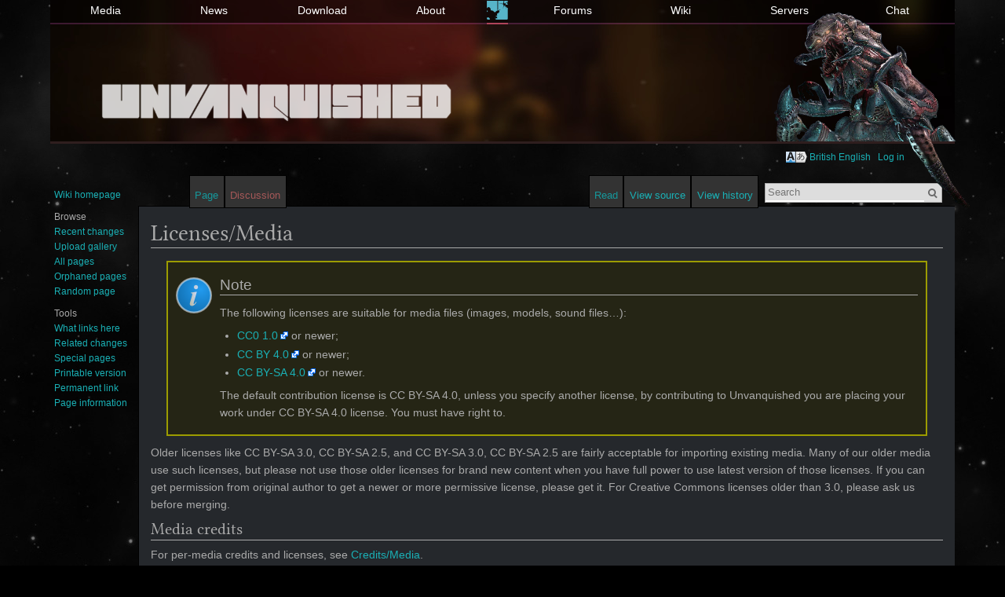

--- FILE ---
content_type: text/html; charset=UTF-8
request_url: https://wiki.unvanquished.net/wiki/Licenses/Media
body_size: 6816
content:
<!DOCTYPE html>
<html lang="en-GB" dir="ltr" class="client-nojs">
<head>
<meta charset="UTF-8" />
<title>Licenses/Media - Unvanquished</title>
<meta name="generator" content="MediaWiki 1.25.3" />
<link rel="shortcut icon" href="/favicon.ico" />
<link rel="search" type="application/opensearchdescription+xml" href="/opensearch_desc.php" title="Unvanquished (en-gb)" />
<link rel="EditURI" type="application/rsd+xml" href="https://wiki.unvanquished.net/api.php?action=rsd" />
<link rel="alternate" hreflang="x-default" href="/wiki/Licenses/Media" />
<link rel="copyright" href="http://creativecommons.org/licenses/by-sa/3.0/" />
<link rel="alternate" type="application/atom+xml" title="Unvanquished Atom feed" href="/index.php?title=Special:RecentChanges&amp;feed=atom" />
<link rel="stylesheet" href="https://wiki.unvanquished.net/load.php?debug=false&amp;lang=en-gb&amp;modules=ext.uls.nojs%7Cmediawiki.legacy.commonPrint%2Cshared%7Cmediawiki.sectionAnchor%7Cmediawiki.skinning.interface%7Cmediawiki.ui.button%7Cskins.vector.styles&amp;only=styles&amp;skin=vector&amp;*" />
<meta name="ResourceLoaderDynamicStyles" content="" />
<link rel="stylesheet" href="https://wiki.unvanquished.net/load.php?debug=false&amp;lang=en-gb&amp;modules=site&amp;only=styles&amp;skin=vector&amp;*" />
<style>a:lang(ar),a:lang(kk-arab),a:lang(mzn),a:lang(ps),a:lang(ur){text-decoration:none}
/* cache key: mediawiki:resourceloader:filter:minify-css:7:736e492d6948a87573720bf8ec0f10a4 */</style>
<script src="https://wiki.unvanquished.net/load.php?debug=false&amp;lang=en-gb&amp;modules=startup&amp;only=scripts&amp;skin=vector&amp;*"></script>
<script>if(window.mw){
mw.config.set({"wgCanonicalNamespace":"","wgCanonicalSpecialPageName":false,"wgNamespaceNumber":0,"wgPageName":"Licenses/Media","wgTitle":"Licenses/Media","wgCurRevisionId":7367,"wgRevisionId":7367,"wgArticleId":1190,"wgIsArticle":true,"wgIsRedirect":false,"wgAction":"view","wgUserName":null,"wgUserGroups":["*"],"wgCategories":[],"wgBreakFrames":false,"wgPageContentLanguage":"en-gb","wgPageContentModel":"wikitext","wgSeparatorTransformTable":["",""],"wgDigitTransformTable":["",""],"wgDefaultDateFormat":"dmy","wgMonthNames":["","January","February","March","April","May","June","July","August","September","October","November","December"],"wgMonthNamesShort":["","Jan","Feb","Mar","Apr","May","Jun","Jul","Aug","Sep","Oct","Nov","Dec"],"wgRelevantPageName":"Licenses/Media","wgRelevantArticleId":1190,"wgIsProbablyEditable":false,"wgRestrictionEdit":[],"wgRestrictionMove":[],"wgULSAcceptLanguageList":[],"wgULSCurrentAutonym":"British English"});
}</script><script>if(window.mw){
mw.loader.implement("user.options",function($,jQuery){mw.user.options.set({"variant":"en-gb"});});mw.loader.implement("user.tokens",function($,jQuery){mw.user.tokens.set({"editToken":"+\\","patrolToken":"+\\","watchToken":"+\\"});});
/* cache key: mediawiki:resourceloader:filter:minify-js:7:b7438447566cb1be524403b6619275e2 */
}</script>
<script>if(window.mw){
mw.loader.load(["mediawiki.page.startup","mediawiki.legacy.wikibits","mediawiki.legacy.ajax","ext.uls.init","ext.uls.interface","skins.vector.js"]);
}</script>
<!--[if lt IE 7]><style type="text/css">body{behavior:url("/skins/Vector/csshover.min.htc")}</style><![endif]-->
</head>
<body class="mediawiki ltr sitedir-ltr ns-0 ns-subject page-Licenses_Media skin-vector action-view">
		<link href="/skins/Vector/unvanquished.css" rel="stylesheet"/> <!--unvanquished stylesheet stuff-->
		<link rel="icon" href="//unvanquished.net/favicon.ico" type="image/x-icon" /> <!--favicon-->
		<link rel='stylesheet' id='fontawesome-css'  href='/skins/Vector/fontawesome-free/css/all.min.css' type='text/css' media='all' />
		<link href="//forums.unvanquished.net/styles/digi_darkblue/theme/unvanquished.css" rel="stylesheet"/> <!--unvanquished stylesheet stuff-->
		<div id="full-page">
			<!--MAIN NAVBAR-->
				<header id="masthead" class="site-header" role="banner">
						<div class="header-main">
							<nav class="unv-navbar navbar-inverse navbar-fixed-top" role="navigation">
						  <div class="container">
							<div id="unv-navbar" class="collapse navbar-collapse">
							   <div class="menu-main-menu-left-container"><ul id="menu-main-menu-left" class="navbar-nav nav-menu1"><li id="menu-item-338" class="menu-item menu-item-type-post_type menu-item-object-page menu-item-338"><a href="//unvanquished.net/media/">Media</a></li>
				<li id="menu-item-339" class="menu-item menu-item-type-taxonomy menu-item-object-category menu-item-339"><a href="//unvanquished.net/category/news/">News</a></li>
				<li id="menu-item-322" class="menu-item menu-item-type-post_type menu-item-object-page menu-item-322"><a href="//unvanquished.net/download/">Download</a></li>
				<li id="menu-item-587" class="menu-item menu-item-type-post_type menu-item-object-page menu-item-587"><a href="//unvanquished.net/about/">About</a></li>
				</ul></div>				
								<div class="menu-main-menu-right-container"><ul id="menu-main-menu-right" class="navbar-nav nav-menu2"><li id="menu-item-344" class="menu-item menu-item-type-custom menu-item-object-custom menu-item-344"><a href="//forums.unvanquished.net/">Forums</a></li>
				<li id="menu-item-343" class="menu-item menu-item-type-custom menu-item-object-custom menu-item-343"><a href="//wiki.unvanquished.net/wiki/Main_Page">Wiki</a></li>
				<li id="menu-item-342" class="menu-item menu-item-type-post_type menu-item-object-page menu-item-342"><a href="//unvanquished.net/servers/">Servers</a></li>
				<li id="menu-item-345" class="menu-item menu-item-type-post_type menu-item-object-page menu-item-345"><a href="//unvanquished.net/chat/">Chat</a></li>
				</ul></div>			</div><!--/.nav-collapse -->
							<a class="header-logo header-logo-active" href="//unvanquished.net/"><img src="//unvanquished.net/wp-content/themes/unv/images/u-logo.png"></a>
							
						  </div>
						</nav>
							
							<h1 class="site-title">
								<a href="//unvanquished.net/" rel="home"><img id="big-logo" title="Unvanquished" src="//unvanquished.net/wp-content/themes/unv/images/unvanquished.png" alt="Unvanquished"></a>
							</h1>
							<img class="tyrant" src="//unvanquished.net/wp-content/themes/unv/images/tyrant.gif">

						</div>
					</header>
			<!--MAIN NAVBAR END-->
		<div id="inner-page">
		<div id="mw-page-base" class="noprint"></div>
		<div id="mw-head-base" class="noprint"></div>
		<div id="content" class="mw-body" role="main">
			<a id="top"></a>

						<div class="mw-indicators">
</div>
			<h1 id="firstHeading" class="firstHeading" lang="en-GB">Licenses/Media</h1>
						<div id="bodyContent" class="mw-body-content">
									<div id="siteSub">From Unvanquished</div>
								<div id="contentSub"></div>
												<div id="jump-to-nav" class="mw-jump">
					Jump to:					<a href="#mw-head">navigation</a>, 					<a href="#p-search">search</a>
				</div>
				<div id="mw-content-text" lang="en-GB" dir="ltr" class="mw-content-ltr"><div class="note" style="border:2px solid #9c9c00;padding:10px;margin:10px 20px;background:#252515;color:#aaa;">
<div style="display:table-cell;padding-right:10px;min-width:46px;"><div style="position:absolute;min-width:46px;text-align:center;font-size:260%;"><a href="/wiki/File:Information_48x48.png" class="image"><img alt="Information 48x48.png" src="/images/1/10/Information_48x48.png" width="46" height="46" /></a></div></div>
<div style="display:table-cell;width:100%;">
<p style="border-bottom:1px solid #aaa;font-size:19px;height:19px;margin:0px 0px 11px 0px;padding:9px 0px 3px 0px;width:100%;line-height:19px;">Note</p>
<p>The following licenses are suitable for media files (images, models, sound files…):
</p>
<ul><li> <a rel="nofollow" class="external text" href="https://creativecommons.org/publicdomain/zero/1.0/">CC0 1.0</a> or newer;</li>
<li> <a rel="nofollow" class="external text" href="http://creativecommons.org/licenses/by/4.0">CC BY 4.0</a> or newer;</li>
<li> <a rel="nofollow" class="external text" href="http://creativecommons.org/licenses/by-sa/4.0">CC BY-SA 4.0</a> or newer.</li></ul>
<p>The default contribution license is CC BY-SA 4.0, unless you specify another license, by contributing to Unvanquished you are placing your work under CC BY-SA 4.0 license. You must have right to.
</p>
</div>
</div>
<p>Older licenses like CC BY-SA 3.0, CC BY-SA 2.5, and CC BY-SA 3.0, CC BY-SA 2.5 are fairly acceptable for importing existing media. Many of our older media use such licenses, but please not use those older licenses for brand new content when you have full power to use latest version of those licenses. If you can get permission from original author to get a newer or more permissive license, please get it. For Creative Commons licenses older than 3.0, please ask us before merging.
</p>
<h2><span class="mw-headline" id="Media_credits">Media credits</span></h2>
<p>For per-media credits and licenses, see <a href="/wiki/Credits/Media" title="Credits/Media">Credits/Media</a>.
</p>
<h2><span class="mw-headline" id="Media_licenses_comparison">Media licenses comparison</span></h2>
<table class="progress wikitable">
<tr>
<th colspan="2"> Name
</th>
<th colspan="4"> Features
</th>
<th colspan="2"> Text
</th></tr>
<tr>
<th> <small>Full</small>
</th>
<th> <small>Abbreviated</small>
</th>
<th> <small>Requires<br />attribution?</small>
</th>
<th> <small>Allows<br />modification?</small>
</th>
<th> <small>Allows<br />relicensing?</small>
</th>
<th> <small>Human-readable<br />license deed</small>
</th>
<th> <small>Legal code</small>
</th></tr>
<tr>
<td> Creative Commons Zero (Public Domain Dedication) 1.0
</td>
<td> <span style="white-space: nowrap;">CC0 1.0</span>
</td>
<td class="done" style="text-align:center;"> ❌
</td>
<td class="none" style="text-align:center;"> ✅
</td>
<td class="none" style="text-align:center;"> ✅
</td>
<td> <a rel="nofollow" class="external text" href="https://creativecommons.org/publicdomain/zero/1.0/">deed</a>
</td>
<td> <a rel="nofollow" class="external text" href="https://creativecommons.org/publicdomain/zero/1.0/legalcode">code</a>
</td></tr>
<tr>
<td> Creative Commons Attribution 4.0 Unported
</td>
<td> <span style="white-space: nowrap;">CC BY 4.0</span>
</td>
<td class="done" style="text-align:center;"> ✅
</td>
<td class="done" style="text-align:center;"> ✅
</td>
<td class="none" style="text-align:center;"> ✅
</td>
<td> <a rel="nofollow" class="external text" href="http://creativecommons.org/licenses/by-sa/4.0/">deed</a>
</td>
<td> <a rel="nofollow" class="external text" href="http://creativecommons.org/licenses/by-sa/4.0/legalcode">code</a>
</td></tr>
<tr>
<td> Creative Commons Attribution 3.0 Unported
</td>
<td> <span style="white-space: nowrap;">CC BY 3.0</span>
</td>
<td class="done" style="text-align:center;"> ✅
</td>
<td class="done" style="text-align:center;"> ✅
</td>
<td class="none" style="text-align:center;"> ✅
</td>
<td> <a rel="nofollow" class="external text" href="http://creativecommons.org/licenses/by-sa/3.0/">deed</a>
</td>
<td> <a rel="nofollow" class="external text" href="http://creativecommons.org/licenses/by-sa/3.0/legalcode">code</a>
</td></tr>
<tr>
<td> Creative Commons Attribution 2.5 Unported
</td>
<td> <span style="white-space: nowrap;">CC BY 2.5</span>
</td>
<td class="done" style="text-align:center;"> ✅
</td>
<td class="done" style="text-align:center;"> ✅
</td>
<td class="none" style="text-align:center;"> ✅
</td>
<td> <a rel="nofollow" class="external text" href="http://creativecommons.org/licenses/by-sa/2.5/">deed</a>
</td>
<td> <a rel="nofollow" class="external text" href="http://creativecommons.org/licenses/by-sa/2.5/legalcode">code</a>
</td></tr>
<tr>
<td> Creative Commons Attribution-ShareAlike 4.0 Unported
</td>
<td> <span style="white-space: nowrap;">CC BY-SA 4.0</span>
</td>
<td class="done" style="text-align:center;"> ✅
</td>
<td class="done" style="text-align:center;"> ✅
</td>
<td class="none" style="text-align:center;"> ❌
</td>
<td> <a rel="nofollow" class="external text" href="http://creativecommons.org/licenses/by-sa/4.0/">deed</a>
</td>
<td> <a rel="nofollow" class="external text" href="http://creativecommons.org/licenses/by-sa/4.0/legalcode">code</a>
</td></tr>
<tr>
<td> Creative Commons Attribution-ShareAlike 3.0 Unported
</td>
<td> <span style="white-space: nowrap;">CC BY-SA 3.0</span>
</td>
<td class="done" style="text-align:center;"> ✅
</td>
<td class="done" style="text-align:center;"> ✅
</td>
<td class="none" style="text-align:center;"> ❌
</td>
<td> <a rel="nofollow" class="external text" href="http://creativecommons.org/licenses/by-sa/3.0/">deed</a>
</td>
<td> <a rel="nofollow" class="external text" href="http://creativecommons.org/licenses/by-sa/3.0/legalcode">code</a>
</td></tr>
<tr>
<td> Creative Commons Attribution-ShareAlike 2.5 Unported
</td>
<td> <span style="white-space: nowrap;">CC BY-SA 2.5</span>
</td>
<td class="done" style="text-align:center;"> ✅
</td>
<td class="done" style="text-align:center;"> ✅
</td>
<td class="none" style="text-align:center;"> ❌
</td>
<td> <a rel="nofollow" class="external text" href="http://creativecommons.org/licenses/by-sa/2.5/">deed</a>
</td>
<td> <a rel="nofollow" class="external text" href="http://creativecommons.org/licenses/by-sa/2.5/legalcode">code</a>
</td></tr></table>
<p>They all allow commercial use.
</p>
<!-- 
NewPP limit report
CPU time usage: 0.058 seconds
Real time usage: 0.064 seconds
Preprocessor visited node count: 66/1000000
Preprocessor generated node count: 326/1000000
Post‐expand include size: 3421/2097152 bytes
Template argument size: 1062/2097152 bytes
Highest expansion depth: 4/40
Expensive parser function count: 0/100
-->

<!-- 
Transclusion expansion time report (%,ms,calls,template)
100.00%   16.176      1 - -total
 57.90%    9.366      1 - Template:Info_media_licenses
 32.66%    5.283      1 - Template:Note
 28.52%    4.614      7 - Template:Nowrap
-->

<!-- Saved in parser cache with key mediawiki:pcache:idhash:1190-0!*!0!!*!5!* and timestamp 20260119045647 and revision id 7367
 -->
</div>									<div class="printfooter">
						Retrieved from ‘<a dir="ltr" href="https://wiki.unvanquished.net/index.php?title=Licenses/Media&amp;oldid=7367">https://wiki.unvanquished.net/index.php?title=Licenses/Media&amp;oldid=7367</a>’					</div>
													<div id='catlinks' class='catlinks catlinks-allhidden'></div>												<div class="visualClear"></div>
							</div>
		</div>
		<div id="mw-navigation">
			<h2>Navigation menu</h2>

			<div id="mw-head">
									<div id="p-personal" role="navigation" class="" aria-labelledby="p-personal-label">
						<h3 id="p-personal-label">Personal tools</h3>
						<ul>
							<li id="pt-uls" class="active"><a href="#" class="uls-trigger autonym">British English</a></li><li id="pt-login"><a href="https://old-login.unvanquished.net/module.php/core/as_login.php?AuthId=phpbb3&amp;ReturnTo=https%3A%2F%2Fwiki.unvanquished.net%2Fwiki%2FMain_Page" title="You are encouraged to log in; however, it is not mandatory [o]" accesskey="o">Log in</a></li>						</ul>
					</div>
									<div id="left-navigation">
										<div id="p-namespaces" role="navigation" class="vectorTabs" aria-labelledby="p-namespaces-label">
						<h3 id="p-namespaces-label">Namespaces</h3>
						<ul>
															<li  id="ca-nstab-main" class="selected"><span><a href="/wiki/Licenses/Media"  title="View the content page [c]" accesskey="c">Page</a></span></li>
															<li  id="ca-talk" class="new"><span><a href="/index.php?title=Talk:Licenses/Media&amp;action=edit&amp;redlink=1"  title="Discussion about the content page [t]" accesskey="t">Discussion</a></span></li>
													</ul>
					</div>
										<div id="p-variants" role="navigation" class="vectorMenu emptyPortlet" aria-labelledby="p-variants-label">
												<h3 id="p-variants-label"><span>Variants</span><a href="#"></a></h3>

						<div class="menu">
							<ul>
															</ul>
						</div>
					</div>
									</div>
				<div id="right-navigation">
										<div id="p-views" role="navigation" class="vectorTabs" aria-labelledby="p-views-label">
						<h3 id="p-views-label">Views</h3>
						<ul>
															<li id="ca-view" class="selected"><span><a href="/wiki/Licenses/Media" >Read</a></span></li>
															<li id="ca-viewsource"><span><a href="/index.php?title=Licenses/Media&amp;action=edit"  title="This page is protected.&#10;You can view its source [e]" accesskey="e">View source</a></span></li>
															<li id="ca-history" class="collapsible"><span><a href="/index.php?title=Licenses/Media&amp;action=history"  title="Past revisions of this page [h]" accesskey="h">View history</a></span></li>
													</ul>
					</div>
										<div id="p-cactions" role="navigation" class="vectorMenu emptyPortlet" aria-labelledby="p-cactions-label">
						<h3 id="p-cactions-label"><span>More</span><a href="#"></a></h3>

						<div class="menu">
							<ul>
															</ul>
						</div>
					</div>
										<div id="p-search" role="search">
						<h3>
							<label for="searchInput">Search</label>
						</h3>

						<form action="/index.php" id="searchform">
														<div id="simpleSearch">
															<input type="search" name="search" placeholder="Search" title="Search Unvanquished [f]" accesskey="f" id="searchInput" /><input type="hidden" value="Special:Search" name="title" /><input type="submit" name="fulltext" value="Search" title="Search the pages for this text" id="mw-searchButton" class="searchButton mw-fallbackSearchButton" /><input type="submit" name="go" value="Go" title="Go to a page with this exact name if exists" id="searchButton" class="searchButton" />								</div>
						</form>
					</div>
									</div>
			</div>
			<div id="mw-panel">
				<div id="p-logo" role="banner"><a class="mw-wiki-logo" href="/wiki/Main_Page"  title="Visit the main page"></a></div>
						<div class="portal" role="navigation" id='p-Wiki' aria-labelledby='p-Wiki-label'>
			<h3 id='p-Wiki-label'>Wiki</h3>

			<div class="body">
									<ul>
													<li id="n-Wiki-homepage"><a href="/wiki/Main_Page">Wiki homepage</a></li>
											</ul>
							</div>
		</div>
			<div class="portal" role="navigation" id='p-Browse' aria-labelledby='p-Browse-label'>
			<h3 id='p-Browse-label'>Browse</h3>

			<div class="body">
									<ul>
													<li id="n-Recent-changes"><a href="/wiki/Special:RecentChanges">Recent changes</a></li>
													<li id="n-Upload-gallery"><a href="/wiki/Special:NewFiles">Upload gallery</a></li>
													<li id="n-All-pages"><a href="/wiki/Special:AllPages">All pages</a></li>
													<li id="n-Orphaned-pages"><a href="/wiki/Special:LonelyPages">Orphaned pages</a></li>
													<li id="n-Random-page"><a href="/wiki/Special:Random">Random page</a></li>
											</ul>
							</div>
		</div>
			<div class="portal" role="navigation" id='p-tb' aria-labelledby='p-tb-label'>
			<h3 id='p-tb-label'>Tools</h3>

			<div class="body">
									<ul>
													<li id="t-whatlinkshere"><a href="/wiki/Special:WhatLinksHere/Licenses/Media" title="A list of all wiki pages that link here [j]" accesskey="j">What links here</a></li>
													<li id="t-recentchangeslinked"><a href="/wiki/Special:RecentChangesLinked/Licenses/Media" title="Recent changes in pages linked from this page [k]" accesskey="k">Related changes</a></li>
													<li id="t-specialpages"><a href="/wiki/Special:SpecialPages" title="A list of all special pages [q]" accesskey="q">Special pages</a></li>
													<li id="t-print"><a href="/index.php?title=Licenses/Media&amp;printable=yes" rel="alternate" title="Printable version of this page [p]" accesskey="p">Printable version</a></li>
													<li id="t-permalink"><a href="/index.php?title=Licenses/Media&amp;oldid=7367" title="Permanent link to this revision of the page">Permanent link</a></li>
													<li id="t-info"><a href="/index.php?title=Licenses/Media&amp;action=info" title="More information about this page">Page information</a></li>
											</ul>
							</div>
		</div>
				</div>
		</div>
		<div id="footer" role="contentinfo">
							<ul id="footer-info">
											<li id="footer-info-lastmod"> This page was last modified on 8 March 2022, at 17:53.</li>
											<li id="footer-info-copyright">Content is available under <a class="external" rel="nofollow" href="http://creativecommons.org/licenses/by-sa/3.0/">Creative Commons Attribution Share Alike</a> unless otherwise noted. Content was <a href="/wiki/Wiki_relicensing">relicensed</a> on 2021-06-08 04:00 UTC, older revisions may be subject to other terms.</li>
									</ul>
							<ul id="footer-places">
											<li id="footer-places-privacy"><a href="/wiki/Unvanquished:Privacy_policy" title="Unvanquished:Privacy policy">Privacy policy</a></li>
											<li id="footer-places-about"><a href="/wiki/Unvanquished:About" title="Unvanquished:About">About Unvanquished</a></li>
											<li id="footer-places-disclaimer"><a href="/wiki/Unvanquished:General_disclaimer" title="Unvanquished:General disclaimer">Disclaimers</a></li>
									</ul>
										<ul id="footer-icons" class="noprint">
											<li id="footer-copyrightico">
															<a href="http://creativecommons.org/licenses/by-sa/3.0/"><img src="/resources/assets/licenses/cc-by-sa.png" alt="Creative Commons Attribution Share Alike" width="88" height="31" /></a>
													</li>
											<li id="footer-poweredbyico">
															<a href="//www.mediawiki.org/"><img src="/resources/assets/poweredby_mediawiki_88x31.png" alt="Powered by MediaWiki" srcset="/resources/assets/poweredby_mediawiki_132x47.png 1.5x, /resources/assets/poweredby_mediawiki_176x62.png 2x" width="88" height="31" /></a>
													</li>
									</ul>
						<div style="clear:both"></div>
		</div>
		<script>if(window.jQuery)jQuery.ready();</script><script>if(window.mw){
mw.loader.state({"site":"loading","user":"ready","user.groups":"ready"});
}</script>
<script>if(window.mw){
mw.loader.load(["mediawiki.action.view.postEdit","mediawiki.user","mediawiki.hidpi","mediawiki.page.ready","mediawiki.searchSuggest","ext.uls.pt"],null,true);
}</script>
<script src="//bits.wikimedia.org/geoiplookup"></script>
<script>if(window.mw){
document.write("\u003Cscript src=\"https://wiki.unvanquished.net/load.php?debug=false\u0026amp;lang=en-gb\u0026amp;modules=site\u0026amp;only=scripts\u0026amp;skin=vector\u0026amp;*\"\u003E\u003C/script\u003E");
}</script>
<script>if(window.mw){
mw.config.set({"wgBackendResponseTime":129});
}</script>		</div> <!-- inner-page -->
		</div> <!-- full-page -->
	</body>
</html>


--- FILE ---
content_type: text/css; charset=utf-8
request_url: https://wiki.unvanquished.net/load.php?debug=false&lang=en-gb&modules=ext.uls.nojs%7Cmediawiki.legacy.commonPrint%2Cshared%7Cmediawiki.sectionAnchor%7Cmediawiki.skinning.interface%7Cmediawiki.ui.button%7Cskins.vector.styles&only=styles&skin=vector&*
body_size: 82215
content:
.client-nojs #pt-uls{display:none}@media print{.noprint,div#jump-to-nav,.mw-jump,div.top,div#column-one,#colophon,.mw-editsection,.mw-editsection-like,.toctoggle,#toc.tochidden,div#f-poweredbyico,div#f-copyrightico,li#about,li#disclaimer,li#mobileview,li#privacy,#footer-places,.mw-hidden-catlinks,tr.mw-metadata-show-hide-extended,span.mw-filepage-other-resolutions,#filetoc,.usermessage,.patrollink,.ns-0 .mw-redirectedfrom,#mw-navigation,#siteNotice{display:none}.wikitable,.thumb,img{page-break-inside:avoid}h2,h3,h4,h5,h6{page-break-after:avoid}p{widows:3;orphans:3}body{background:white;color:black;margin:0;padding:0}ul{list-style-type:square}h1,h2,h3,h4,h5,h6{font-weight:bold}dt{font-weight:bold}p{margin:1em 0;line-height:1.2em}pre,.mw-code{border:1pt dashed black;white-space:pre;font-size:8pt;overflow:auto;padding:1em 0;background:white;color:black}#globalWrapper{width:100% !important;min-width:0 !important}.mw-body{background:white;border:none !important;padding:0 !important;margin:0 !important;direction:ltr;color:black}#column-content{margin:0 !important}#column-content .mw-body{padding:1em;margin:0 !important}#toc{border:1px solid #aaaaaa;background-color:#f9f9f9;padding:5px;display:-moz-inline-block;display:inline-block;display:table;zoom:1;*display:inline}#footer{background:white;color:black;margin-top:1em;border-top:1px solid #AAA;direction:ltr}img{border:none;vertical-align:middle}span.texhtml{font-family:serif}a.stub,a.new{color:#ba0000;text-decoration:none}a{color:black !important;background:none !important;padding:0 !important}a:link,a:visited{color:#520;background:transparent;text-decoration:underline}.mw-body a.external.text:after,.mw-body a.external.autonumber:after{content:" (" attr(href) ")"}.mw-body a.external.text[href^='//']:after,.mw-body a.external.autonumber[href^='//']:after{content:" (https:" attr(href) ")"}a,a.external,a.new,a.stub{color:black !important;text-decoration:none !important}a,a.external,a.new,a.stub{color:inherit !important;text-decoration:inherit !important}div.floatright{float:right;clear:right;position:relative;margin:0.5em 0 0.8em 1.4em}div.floatright p{font-style:italic}div.floatleft{float:left;clear:left;position:relative;margin:0.5em 1.4em 0.8em 0}div.floatleft p{font-style:italic}div.center{text-align:center}div.thumb{border:none;width:auto;margin-top:0.5em;margin-bottom:0.8em;background-color:transparent}div.thumbinner{border:1px solid #cccccc;padding:3px !important;background-color:White;font-size:94%;text-align:center;overflow:hidden}html .thumbimage{border:1px solid #cccccc}html .thumbcaption{border:none;text-align:left;line-height:1.4em;padding:3px !important;font-size:94%}div.magnify{display:none}div.tright{float:right;clear:right;margin:0.5em 0 0.8em 1.4em}div.tleft{float:left;clear:left;margin:0.5em 1.4em 0.8em 0}img.thumbborder{border:1px solid #dddddd}li.gallerybox{vertical-align:top;display:inline-block}ul.gallery,li.gallerybox{zoom:1;*display:inline}ul.gallery{margin:2px;padding:2px;display:block}li.gallerycaption{font-weight:bold;text-align:center;display:block;word-wrap:break-word}li.gallerybox div.thumb{text-align:center;border:1px solid #ccc;margin:2px}div.gallerytext{overflow:hidden;font-size:94%;padding:2px 4px;word-wrap:break-word}table.wikitable,table.mw_metadata{margin:1em 0;border:1px #aaa solid;background:white;border-collapse:collapse}table.wikitable > tr > th,table.wikitable > tr > td,table.wikitable > * > tr > th,table.wikitable > * > tr > td,.mw_metadata th,.mw_metadata td{border:1px #aaa solid;padding:0.2em}table.wikitable > tr > th,table.wikitable > * > tr > th,.mw_metadata th{text-align:center;background:white;font-weight:bold}table.wikitable > caption,.mw_metadata caption{font-weight:bold}table.listing,table.listing td{border:1pt solid black;border-collapse:collapse}a.sortheader{margin:0 0.3em}.catlinks ul{display:inline;margin:0;padding:0;list-style:none;list-style-type:none;list-style-image:none;vertical-align:middle !ie}.catlinks li{display:inline-block;line-height:1.15em;padding:0 .4em;border-left:1px solid #AAA;margin:0.1em 0;zoom:1;display:inline !ie}.catlinks li:first-child{padding-left:.2em;border-left:none}.printfooter{padding:1em 0 1em 0}}@media screen{.mw-content-ltr{direction:ltr}.mw-content-rtl{direction:rtl}.sitedir-ltr textarea,.sitedir-ltr input{direction:ltr}.sitedir-rtl textarea,.sitedir-rtl input{direction:rtl}.mw-userlink{unicode-bidi:embed}mark{background-color:yellow;color:black}wbr{display:inline-block}input[type="submit"],input[type="button"],input[type="reset"],input[type="file"]{direction:ltr}textarea[dir="ltr"],input[dir="ltr"]{direction:ltr}textarea[dir="rtl"],input[dir="rtl"]{direction:rtl}abbr[title],.explain[title]{border-bottom:1px dotted;cursor:help}.mw-plusminus-pos{color:#006400}.mw-plusminus-neg{color:#8b0000}.mw-plusminus-null{color:#aaa}.mw-plusminus-pos,.mw-plusminus-neg,.mw-plusminus-null{unicode-bidi:-moz-isolate;unicode-bidi:-webkit-isolate;unicode-bidi:isolate}.allpagesredirect,.redirect-in-category,.watchlistredir{font-style:italic}span.comment{font-style:italic}span.changedby{font-size:95%}.texvc{direction:ltr;unicode-bidi:embed}img.tex{vertical-align:middle}span.texhtml{font-family:serif}#wikiPreview.ontop{margin-bottom:1em}#editform,#toolbar,#wpTextbox1{clear:both}div.mw-filepage-resolutioninfo{font-size:smaller}h2#filehistory{clear:both}table.filehistory th,table.filehistory td{vertical-align:top}table.filehistory th{text-align:left}table.filehistory td.mw-imagepage-filesize,table.filehistory th.mw-imagepage-filesize{white-space:nowrap}table.filehistory td.filehistory-selected{font-weight:bold}.filehistory a img,#file img:hover{background:white url([data-uri]) repeat;background:white url(/resources/src/mediawiki.legacy/images/checker.png?2015-10-16T17:01:40Z) repeat!ie}li span.deleted,span.history-deleted{text-decoration:line-through;color:#888;font-style:italic}.not-patrolled{background-color:#ffa}.unpatrolled{font-weight:bold;color:red}div.patrollink{font-size:75%;text-align:right}td.mw-label{text-align:right}td.mw-input{text-align:left}td.mw-submit{text-align:left}td.mw-label{vertical-align:top}.prefsection td.mw-label{width:20%}.prefsection table{width:100%}.prefsection table.mw-htmlform-matrix{width:auto}.mw-icon-question{background-image:url(/resources/src/mediawiki.legacy/images/question.png?2015-10-16T17:01:40Z);background-image:-webkit-linear-gradient(transparent,transparent),url(data:image/svg+xml,%3C%3Fxml%20version%3D%221.0%22%20encoding%3D%22UTF-8%22%3F%3E%3Csvg%20xmlns%3D%22http%3A%2F%2Fwww.w3.org%2F2000%2Fsvg%22%20width%3D%2221.059%22%20height%3D%2221.06%22%3E%3Cpath%20fill%3D%22%23575757%22%20d%3D%22M10.529%200c-5.814%200-10.529%204.714-10.529%2010.529s4.715%2010.53%2010.529%2010.53c5.816%200%2010.529-4.715%2010.529-10.53s-4.712-10.529-10.529-10.529zm-.002%2016.767c-.861%200-1.498-.688-1.498-1.516%200-.862.637-1.534%201.498-1.534.828%200%201.5.672%201.5%201.534%200%20.827-.672%201.516-1.5%201.516zm2.137-6.512c-.723.568-1%20.931-1%201.739v.5h-2.205v-.603c0-1.517.449-2.136%201.154-2.688.707-.552%201.139-.845%201.139-1.637%200-.672-.414-1.051-1.24-1.051-.707%200-1.328.189-1.982.638l-1.051-1.807c.861-.604%201.93-1.034%203.342-1.034%201.912%200%203.516%201.051%203.516%203.066-.001%201.43-.794%202.188-1.673%202.877z%22%2F%3E%3C%2Fsvg%3E);background-image:-webkit-linear-gradient(transparent,transparent),url(/resources/src/mediawiki.legacy/images/question.svg?2015-10-16T17:01:40Z)!ie;background-image:linear-gradient(transparent,transparent),url(data:image/svg+xml,%3C%3Fxml%20version%3D%221.0%22%20encoding%3D%22UTF-8%22%3F%3E%3Csvg%20xmlns%3D%22http%3A%2F%2Fwww.w3.org%2F2000%2Fsvg%22%20width%3D%2221.059%22%20height%3D%2221.06%22%3E%3Cpath%20fill%3D%22%23575757%22%20d%3D%22M10.529%200c-5.814%200-10.529%204.714-10.529%2010.529s4.715%2010.53%2010.529%2010.53c5.816%200%2010.529-4.715%2010.529-10.53s-4.712-10.529-10.529-10.529zm-.002%2016.767c-.861%200-1.498-.688-1.498-1.516%200-.862.637-1.534%201.498-1.534.828%200%201.5.672%201.5%201.534%200%20.827-.672%201.516-1.5%201.516zm2.137-6.512c-.723.568-1%20.931-1%201.739v.5h-2.205v-.603c0-1.517.449-2.136%201.154-2.688.707-.552%201.139-.845%201.139-1.637%200-.672-.414-1.051-1.24-1.051-.707%200-1.328.189-1.982.638l-1.051-1.807c.861-.604%201.93-1.034%203.342-1.034%201.912%200%203.516%201.051%203.516%203.066-.001%201.43-.794%202.188-1.673%202.877z%22%2F%3E%3C%2Fsvg%3E);background-image:linear-gradient(transparent,transparent),url(/resources/src/mediawiki.legacy/images/question.svg?2015-10-16T17:01:40Z)!ie;background-repeat:no-repeat;background-size:13px 13px;display:inline-block;height:13px;width:13px;margin-left:4px}.mw-icon-question:lang(ar),.mw-icon-question:lang(fa),.mw-icon-question:lang(ur){-webkit-transform:scaleX(-1);-ms-transform:scaleX(-1);transform:scaleX(-1)}td.mw-submit{white-space:nowrap}table.mw-htmlform-nolabel td.mw-label{width:1px}tr.mw-htmlform-vertical-label td.mw-label{text-align:left !important}.mw-htmlform-invalid-input td.mw-input input{border-color:red}.mw-htmlform-flatlist div.mw-htmlform-flatlist-item{display:inline;margin-right:1em;white-space:nowrap}.mw-htmlform-matrix td{padding-left:0.5em;padding-right:0.5em}input#wpSummary{width:80%;margin-bottom:1em}.mw-content-ltr .thumbcaption{text-align:left}.mw-content-ltr .magnify{float:right}.mw-content-rtl .thumbcaption{text-align:right}.mw-content-rtl .magnify{float:left}#catlinks{text-align:left}.catlinks ul{display:inline;margin:0;padding:0;list-style:none;list-style-type:none;list-style-image:none;vertical-align:middle !ie}.catlinks li{display:inline-block;line-height:1.25em;border-left:1px solid #AAA;margin:0.125em 0;padding:0 0.5em;zoom:1;display:inline !ie}.catlinks li:first-child{padding-left:0.25em;border-left:none}.catlinks li a.mw-redirect{font-style:italic}.mw-hidden-cats-hidden{display:none}.catlinks-allhidden{display:none}p.mw-ipb-conveniencelinks,p.mw-protect-editreasons,p.mw-filedelete-editreasons,p.mw-delete-editreasons,p.mw-revdel-editreasons,p.mw-upload-editlicenses{font-size:90%;text-align:right}.autocomment{color:gray}#pagehistory .history-user{margin-left:0.4em;margin-right:0.2em}#pagehistory span.minor{font-weight:bold}#pagehistory li{border:1px solid white}#pagehistory li.selected{background-color:#f9f9f9;border:1px dashed #aaa}.mw-history-revisionactions,#mw-fileduplicatesearch-icon{float:right}.newpage,.minoredit,.botedit{font-weight:bold}#shared-image-dup,#shared-image-conflict{font-style:italic}div.mw-warning-with-logexcerpt{padding:3px;margin-bottom:3px;border:2px solid #2F6FAB;clear:both}div.mw-warning-with-logexcerpt ul li{font-size:90%}span.mw-revdelundel-link,strong.mw-revdelundel-link{font-size:90%}span.mw-revdelundel-hidden,input.mw-revdelundel-hidden{visibility:hidden}td.mw-revdel-checkbox,th.mw-revdel-checkbox{padding-right:10px;text-align:center}a.new{color:#BA0000}a.feedlink{background-image:url(/resources/src/mediawiki.legacy/images/feed-icon.png?2015-10-16T17:01:40Z);background-image:-webkit-linear-gradient(transparent,transparent),url(data:image/svg+xml,%3C%3Fxml%20version%3D%221.0%22%20encoding%3D%22UTF-8%22%3F%3E%3Csvg%20xmlns%3D%22http%3A%2F%2Fwww.w3.org%2F2000%2Fsvg%22%20width%3D%22128%22%20height%3D%22128%22%20viewBox%3D%220%200%20256%20256%22%3E%3Cdefs%3E%3ClinearGradient%20x1%3D%22.085%22%20y1%3D%22.085%22%20x2%3D%22.915%22%20y2%3D%22.915%22%20id%3D%22a%22%3E%3Cstop%20offset%3D%220%22%20stop-color%3D%22%23E3702D%22%2F%3E%3Cstop%20offset%3D%22.107%22%20stop-color%3D%22%23EA7D31%22%2F%3E%3Cstop%20offset%3D%22.35%22%20stop-color%3D%22%23F69537%22%2F%3E%3Cstop%20offset%3D%22.5%22%20stop-color%3D%22%23FB9E3A%22%2F%3E%3Cstop%20offset%3D%22.702%22%20stop-color%3D%22%23EA7C31%22%2F%3E%3Cstop%20offset%3D%22.887%22%20stop-color%3D%22%23DE642B%22%2F%3E%3Cstop%20offset%3D%221%22%20stop-color%3D%22%23D95B29%22%2F%3E%3C%2FlinearGradient%3E%3C%2Fdefs%3E%3Crect%20width%3D%22256%22%20height%3D%22256%22%20rx%3D%2255%22%20ry%3D%2255%22%20fill%3D%22%23CC5D15%22%2F%3E%3Crect%20width%3D%22246%22%20height%3D%22246%22%20rx%3D%2250%22%20ry%3D%2250%22%20x%3D%225%22%20y%3D%225%22%20fill%3D%22%23F49C52%22%2F%3E%3Crect%20width%3D%22236%22%20height%3D%22236%22%20rx%3D%2247%22%20ry%3D%2247%22%20x%3D%2210%22%20y%3D%2210%22%20fill%3D%22url%28%23a%29%22%2F%3E%3Ccircle%20cx%3D%2268%22%20cy%3D%22189%22%20r%3D%2224%22%20fill%3D%22%23FFF%22%2F%3E%3Cpath%20d%3D%22M160%20213h-34a82%2082%200%200%200-82-82v-34a116%20116%200%200%201%20116%20116zM184%20213a140%20140%200%200%200-140-140v-35a175%20175%200%200%201%20175%20175z%22%20fill%3D%22%23FFF%22%2F%3E%3C%2Fsvg%3E);background-image:-webkit-linear-gradient(transparent,transparent),url(/resources/src/mediawiki.legacy/images/feed-icon.svg?2015-10-16T17:01:40Z)!ie;background-image:linear-gradient(transparent,transparent),url(data:image/svg+xml,%3C%3Fxml%20version%3D%221.0%22%20encoding%3D%22UTF-8%22%3F%3E%3Csvg%20xmlns%3D%22http%3A%2F%2Fwww.w3.org%2F2000%2Fsvg%22%20width%3D%22128%22%20height%3D%22128%22%20viewBox%3D%220%200%20256%20256%22%3E%3Cdefs%3E%3ClinearGradient%20x1%3D%22.085%22%20y1%3D%22.085%22%20x2%3D%22.915%22%20y2%3D%22.915%22%20id%3D%22a%22%3E%3Cstop%20offset%3D%220%22%20stop-color%3D%22%23E3702D%22%2F%3E%3Cstop%20offset%3D%22.107%22%20stop-color%3D%22%23EA7D31%22%2F%3E%3Cstop%20offset%3D%22.35%22%20stop-color%3D%22%23F69537%22%2F%3E%3Cstop%20offset%3D%22.5%22%20stop-color%3D%22%23FB9E3A%22%2F%3E%3Cstop%20offset%3D%22.702%22%20stop-color%3D%22%23EA7C31%22%2F%3E%3Cstop%20offset%3D%22.887%22%20stop-color%3D%22%23DE642B%22%2F%3E%3Cstop%20offset%3D%221%22%20stop-color%3D%22%23D95B29%22%2F%3E%3C%2FlinearGradient%3E%3C%2Fdefs%3E%3Crect%20width%3D%22256%22%20height%3D%22256%22%20rx%3D%2255%22%20ry%3D%2255%22%20fill%3D%22%23CC5D15%22%2F%3E%3Crect%20width%3D%22246%22%20height%3D%22246%22%20rx%3D%2250%22%20ry%3D%2250%22%20x%3D%225%22%20y%3D%225%22%20fill%3D%22%23F49C52%22%2F%3E%3Crect%20width%3D%22236%22%20height%3D%22236%22%20rx%3D%2247%22%20ry%3D%2247%22%20x%3D%2210%22%20y%3D%2210%22%20fill%3D%22url%28%23a%29%22%2F%3E%3Ccircle%20cx%3D%2268%22%20cy%3D%22189%22%20r%3D%2224%22%20fill%3D%22%23FFF%22%2F%3E%3Cpath%20d%3D%22M160%20213h-34a82%2082%200%200%200-82-82v-34a116%20116%200%200%201%20116%20116zM184%20213a140%20140%200%200%200-140-140v-35a175%20175%200%200%201%20175%20175z%22%20fill%3D%22%23FFF%22%2F%3E%3C%2Fsvg%3E);background-image:linear-gradient(transparent,transparent),url(/resources/src/mediawiki.legacy/images/feed-icon.svg?2015-10-16T17:01:40Z)!ie;background-position:center left;background-repeat:no-repeat;background-size:12px 12px;padding-left:16px}.plainlinks a.external{background:none !important;padding:0 !important}.rtl a.external.free,.rtl a.external.autonumber{direction:ltr;unicode-bidi:embed}table.wikitable{margin:1em 0;background-color:#f9f9f9;border:1px solid #aaa;border-collapse:collapse;color:black}table.wikitable > tr > th,table.wikitable > tr > td,table.wikitable > * > tr > th,table.wikitable > * > tr > td{border:1px solid #aaa;padding:0.2em 0.4em}table.wikitable > tr > th,table.wikitable > * > tr > th{background-color:#f2f2f2;text-align:center}table.wikitable > caption{font-weight:bold}.error,.warning,.success{font-size:larger}.error{color:#cc0000}.warning{color:#705000}.success{color:#009000}.errorbox,.warningbox,.successbox{border:1px solid;padding:.5em 1em;margin-bottom:1em;display:-moz-inline-block;display:inline-block;zoom:1;*display:inline}.errorbox h2,.warningbox h2,.successbox h2{font-size:1em;color:inherit;font-weight:bold;display:inline;margin:0 .5em 0 0;border:none}.errorbox{color:#cc0000;border-color:#fac5c5;background-color:#fae3e3}.warningbox{color:#705000;border-color:#fde29b;background-color:#fdf1d1}.successbox{color:#008000;border-color:#b7fdb5;background-color:#e1fddf}.mw-infobox{border:2px solid #ff7f00;margin:0.5em;clear:left;overflow:hidden}.mw-infobox-left{margin:7px;float:left;width:35px}.mw-infobox-right{margin:0.5em 0.5em 0.5em 49px}.previewnote{color:#c00;margin-bottom:1em}.previewnote p{text-indent:3em;margin:0.8em 0}.visualClear{clear:both}.mw-datatable{border-collapse:collapse}.mw-datatable,.mw-datatable td,.mw-datatable th{border:1px solid #aaaaaa;padding:0 0.15em 0 0.15em}.mw-datatable th{background-color:#ddddff}.mw-datatable td{background-color:#ffffff}.mw-datatable tr:hover td{background-color:#eeeeff}ul#filetoc{text-align:center;border:1px solid #aaaaaa;background-color:#f9f9f9;padding:5px;font-size:95%;margin-bottom:0.5em;margin-left:0;margin-right:0}#filetoc li{display:inline;list-style-type:none;padding-right:2em}table.mw_metadata{font-size:0.8em;margin-left:0.5em;margin-bottom:0.5em;width:400px}table.mw_metadata caption{font-weight:bold}table.mw_metadata th{font-weight:normal}table.mw_metadata td{padding:0.1em}table.mw_metadata{border:none;border-collapse:collapse}table.mw_metadata td,table.mw_metadata th{text-align:center;border:1px solid #aaaaaa;padding-left:5px;padding-right:5px}table.mw_metadata th{background-color:#f9f9f9}table.mw_metadata td{background-color:#fcfcfc}table.mw_metadata ul.metadata-langlist{list-style-type:none;list-style-image:none;padding-right:5px;padding-left:5px;margin:0}.mw-content-ltr ul,.mw-content-rtl .mw-content-ltr ul{margin:0.3em 0 0 1.6em;padding:0}.mw-content-rtl ul,.mw-content-ltr .mw-content-rtl ul{margin:0.3em 1.6em 0 0;padding:0}.mw-content-ltr ol,.mw-content-rtl .mw-content-ltr ol{margin:0.3em 0 0 3.2em;padding:0}.mw-content-rtl ol,.mw-content-ltr .mw-content-rtl ol{margin:0.3em 3.2em 0 0;padding:0}.mw-content-ltr dd,.mw-content-rtl .mw-content-ltr dd{margin-left:1.6em;margin-right:0}.mw-content-rtl dd,.mw-content-ltr .mw-content-rtl dd{margin-right:1.6em;margin-left:0}li.gallerybox{vertical-align:top;display:-moz-inline-box;display:inline-block}ul.gallery,li.gallerybox{zoom:1;*display:inline}ul.gallery{margin:2px;padding:2px;display:block}li.gallerycaption{font-weight:bold;text-align:center;display:block;word-wrap:break-word}li.gallerybox div.thumb{text-align:center;border:1px solid #ccc;background-color:#f9f9f9;margin:2px}li.gallerybox div.thumb img{display:block;margin:0 auto}div.gallerytext{overflow:hidden;font-size:94%;padding:2px 4px;word-wrap:break-word}ul.mw-gallery-nolines li.gallerybox div.thumb{background-color:transparent;border:none}ul.mw-gallery-nolines li.gallerybox div.gallerytext{text-align:center}ul.mw-gallery-packed li.gallerybox div.thumb,ul.mw-gallery-packed-overlay li.gallerybox div.thumb,ul.mw-gallery-packed-hover li.gallerybox div.thumb{background-color:transparent;border:none}ul.mw-gallery-packed li.gallerybox div.thumb img,ul.mw-gallery-packed-overlay li.gallerybox div.thumb img,ul.mw-gallery-packed-hover li.gallerybox div.thumb img{margin:0 auto}ul.mw-gallery-packed-hover li.gallerybox,ul.mw-gallery-packed-overlay li.gallerybox{position:relative}ul.mw-gallery-packed-hover div.gallerytextwrapper{overflow:hidden;height:0}ul.mw-gallery-packed-hover li.gallerybox:hover div.gallerytextwrapper,ul.mw-gallery-packed-overlay li.gallerybox div.gallerytextwrapper,ul.mw-gallery-packed-hover li.gallerybox.mw-gallery-focused div.gallerytextwrapper{position:absolute;background:white;background:rgba(255,255,255,0.8);padding:5px 10px;bottom:0;left:0;height:auto;font-weight:bold;margin:2px}ul.mw-gallery-packed-hover,ul.mw-gallery-packed-overlay,ul.mw-gallery-packed{text-align:center}.mw-ajax-loader{background-image:url([data-uri]);background-image:url(/resources/src/mediawiki.legacy/images/ajax-loader.gif?2015-10-16T17:01:40Z)!ie;background-position:center center;background-repeat:no-repeat;padding:16px;position:relative;top:-16px}.mw-small-spinner{padding:10px !important;margin-right:0.6em;background-image:url([data-uri]);background-image:url(/resources/src/mediawiki.legacy/images/spinner.gif?2015-10-16T17:01:40Z)!ie;background-position:center center;background-repeat:no-repeat}h1:lang(anp),h1:lang(as),h1:lang(bh),h1:lang(bho),h1:lang(bn),h1:lang(gu),h1:lang(hi),h1:lang(kn),h1:lang(ks),h1:lang(ml),h1:lang(mr),h1:lang(my),h1:lang(mai),h1:lang(ne),h1:lang(new),h1:lang(or),h1:lang(pa),h1:lang(pi),h1:lang(sa),h1:lang(ta),h1:lang(te){line-height:1.6em !important}h2:lang(anp),h3:lang(anp),h4:lang(anp),h5:lang(anp),h6:lang(anp),h2:lang(as),h3:lang(as),h4:lang(as),h5:lang(as),h6:lang(as),h2:lang(bho),h3:lang(bho),h4:lang(bho),h5:lang(bho),h6:lang(bho),h2:lang(bh),h3:lang(bh),h4:lang(bh),h5:lang(bh),h6:lang(bh),h2:lang(bn),h3:lang(bn),h4:lang(bn),h5:lang(bn),h6:lang(bn),h2:lang(gu),h3:lang(gu),h4:lang(gu),h5:lang(gu),h6:lang(gu),h2:lang(hi),h3:lang(hi),h4:lang(hi),h5:lang(hi),h6:lang(hi),h2:lang(kn),h3:lang(kn),h4:lang(kn),h5:lang(kn),h6:lang(kn),h2:lang(ks),h3:lang(ks),h4:lang(ks),h5:lang(ks),h6:lang(ks),h2:lang(ml),h3:lang(ml),h4:lang(ml),h5:lang(ml),h6:lang(ml),h2:lang(mr),h3:lang(mr),h4:lang(mr),h5:lang(mr),h6:lang(mr),h2:lang(my),h3:lang(my),h4:lang(my),h5:lang(my),h6:lang(my),h2:lang(mai),h3:lang(mai),h4:lang(mai),h5:lang(mai),h6:lang(mai),h2:lang(ne),h3:lang(ne),h4:lang(ne),h5:lang(ne),h6:lang(ne),h2:lang(new),h3:lang(new),h4:lang(new),h5:lang(new),h6:lang(new),h2:lang(or),h3:lang(or),h4:lang(or),h5:lang(or),h6:lang(or),h2:lang(pa),h3:lang(pa),h4:lang(pa),h5:lang(pa),h6:lang(pa),h2:lang(pi),h3:lang(pi),h4:lang(pi),h5:lang(pi),h6:lang(pi),h2:lang(sa),h3:lang(sa),h4:lang(sa),h5:lang(sa),h6:lang(sa),h2:lang(ta),h3:lang(ta),h4:lang(ta),h5:lang(ta),h6:lang(ta),h2:lang(te),h3:lang(te),h4:lang(te),h5:lang(te),h6:lang(te){line-height:1.2em}ol:lang(bcc) li,ol:lang(bgn) li,ol:lang(bqi) li,ol:lang(fa) li,ol:lang(glk) li,ol:lang(kk-arab) li,ol:lang(lrc) li,ol:lang(mzn) li,ol:lang(sdh) li{list-style-type:-moz-persian;list-style-type:persian}ol:lang(ckb) li{list-style-type:-moz-arabic-indic;list-style-type:arabic-indic}ol:lang(hi) li,ol:lang(mr) li{list-style-type:-moz-devanagari;list-style-type:devanagari}ol:lang(as) li,ol:lang(bn) li{list-style-type:-moz-bengali;list-style-type:bengali}ol:lang(or) li{list-style-type:-moz-oriya;list-style-type:oriya}#toc ul,.toc ul{margin:.3em 0}.mw-content-ltr .toc ul,.mw-content-ltr #toc ul,.mw-content-rtl .mw-content-ltr .toc ul,.mw-content-rtl .mw-content-ltr #toc ul{text-align:left}.mw-content-rtl .toc ul,.mw-content-rtl #toc ul,.mw-content-ltr .mw-content-rtl .toc ul,.mw-content-ltr .mw-content-rtl #toc ul{text-align:right}.mw-content-ltr .toc ul ul,.mw-content-ltr #toc ul ul,.mw-content-rtl .mw-content-ltr .toc ul ul,.mw-content-rtl .mw-content-ltr #toc ul ul{margin:0 0 0 2em}.mw-content-rtl .toc ul ul,.mw-content-rtl #toc ul ul,.mw-content-ltr .mw-content-rtl .toc ul ul,.mw-content-ltr .mw-content-rtl #toc ul ul{margin:0 2em 0 0}#toc #toctitle,.toc #toctitle,#toc .toctitle,.toc .toctitle{direction:ltr}.mw-help-field-hint{display:none;margin-left:2px;margin-bottom:-8px;padding:0 0 0 15px;background-image:url([data-uri]);background-image:url(/resources/src/mediawiki.legacy/images/help-question.gif?2015-10-16T17:01:40Z)!ie;background-position:left center;background-repeat:no-repeat;cursor:pointer;font-size:.8em;text-decoration:underline;color:#0645ad}.mw-help-field-hint:hover{background-image:url([data-uri]);background-image:url(/resources/src/mediawiki.legacy/images/help-question-hover.gif?2015-10-16T17:01:40Z)!ie}.mw-help-field-data{display:block;background-color:#d6f3ff;padding:5px 8px 4px 8px;border:1px solid #5dc9f4;margin-left:20px}#mw-clearyourcache,#mw-sitecsspreview,#mw-sitejspreview,#mw-usercsspreview,#mw-userjspreview{direction:ltr;unicode-bidi:embed}.diff-currentversion-title,.diff{direction:ltr;unicode-bidi:embed}.diff-contentalign-right td{direction:rtl;unicode-bidi:embed}.diff-contentalign-left td{direction:ltr;unicode-bidi:embed}.diff-multi,.diff-otitle,.diff-ntitle,.diff-lineno{direction:ltr !important;unicode-bidi:embed}#mw-revision-info,#mw-revision-info-current,#mw-revision-nav{direction:ltr;display:inline}div.tright,div.floatright,table.floatright{clear:right;float:right}div.tleft,div.floatleft,table.floatleft{float:left;clear:left}div.floatright,table.floatright,div.floatleft,table.floatleft{position:relative}#mw-credits a{unicode-bidi:embed}.mw-jump,#jump-to-nav{overflow:hidden;height:0;zoom:1}.printfooter{display:none}.xdebug-error{position:absolute;z-index:99}.mw-editsection,.toctoggle,.tochidden,#jump-to-nav{-moz-user-select:none;-webkit-user-select:none;-ms-user-select:none;user-select:none}.mw-editsection,.mw-editsection-like{font-size:small;font-weight:normal;margin-left:1em;vertical-align:baseline;line-height:1em;display:inline-block}.mw-content-ltr .mw-editsection,.mw-content-rtl .mw-content-ltr .mw-editsection{margin-left:1em}.mw-content-rtl .mw-editsection,.mw-content-ltr .mw-content-rtl .mw-editsection{margin-right:1em}sup,sub{line-height:1}}.mw-headline-anchor{display:none}@media screen{.mw-headline-anchor{margin-left:-16px;width:16px}.mw-content-ltr .mw-headline-anchor,.mw-content-rtl .mw-content-ltr .mw-headline-anchor{margin-left:-16px;margin-right:0}.mw-content-rtl .mw-headline-anchor,.mw-content-ltr .mw-content-rtl .mw-headline-anchor{margin-left:0;margin-right:-16px}}@media screen and (min-width:982px){.mw-headline-anchor{margin-left:-20px;width:20px}.mw-content-ltr .mw-headline-anchor,.mw-content-rtl .mw-content-ltr .mw-headline-anchor{margin-left:-20px;margin-right:0}.mw-content-rtl .mw-headline-anchor,.mw-content-ltr .mw-content-rtl .mw-headline-anchor{margin-left:0;margin-right:-20px}}@media screen{a{text-decoration:none;color:#0645ad;background:none}a:visited{color:#0b0080}a:active{color:#faa700}a:hover,a:focus{text-decoration:underline}a.stub{color:#772233}a.new,#p-personal a.new{color:#ba0000}a.new:visited,#p-personal a.new:visited{color:#a55858}.mw-body a.extiw,.mw-body a.extiw:active{color:#36b}.mw-body a.extiw:visited{color:#636}.mw-body a.extiw:active{color:#b63}.mw-body a.external{color:#36b}.mw-body a.external:visited{color:#636}.mw-body a.external:active{color:#b63}img{border:none;vertical-align:middle}hr{height:1px;color:#aaa;background-color:#aaa;border:0;margin:.2em 0}h1,h2,h3,h4,h5,h6{color:black;background:none;font-weight:normal;margin:0;overflow:hidden;padding-top:.5em;padding-bottom:.17em;border-bottom:1px solid #aaa}h1{font-size:188%}h2{font-size:150%}h3,h4,h5,h6{border-bottom:none;font-weight:bold}h3{font-size:128%}h4{font-size:116%}h5{font-size:108%}h6{font-size:100%}h1,h2{margin-bottom:.6em}h3,h4,h5{margin-bottom:.3em}p{margin:.4em 0 .5em 0}p img{margin:0}ul{list-style-type:square;margin:.3em 0 0 1.6em;padding:0}ol{margin:.3em 0 0 3.2em;padding:0;list-style-image:none}li{margin-bottom:.1em}dt{font-weight:bold;margin-bottom:.1em}dl{margin-top:.2em;margin-bottom:.5em}dd{margin-left:1.6em;margin-bottom:.1em}pre,code,tt,kbd,samp,.mw-code{font-family:monospace,Courier}code{color:black;background-color:#f9f9f9;border:1px solid #ddd;border-radius:2px;padding:1px 4px}pre,.mw-code{color:black;background-color:#f9f9f9;border:1px solid #ddd;padding:1em}table{font-size:100%}fieldset{border:1px solid #2f6fab;margin:1em 0 1em 0;padding:0 1em 1em}fieldset.nested{margin:0 0 0.5em 0;padding:0 0.5em 0.5em}legend{padding:.5em;font-size:95%}form{border:none;margin:0}textarea{width:100%;padding:.1em;display:block;-moz-box-sizing:border-box;-webkit-box-sizing:border-box;box-sizing:border-box}select{vertical-align:top}.center{width:100%;text-align:center}*.center *{margin-left:auto;margin-right:auto}.small{font-size:94%}table.small{font-size:100%}#toc,.toc,.mw-warning,.toccolours{border:1px solid #aaa;background-color:#f9f9f9;padding:5px;font-size:95%}#toc,.toc{display:-moz-inline-block;display:inline-block;display:table;zoom:1;*display:inline;padding:7px}table#toc,table.toc{border-collapse:collapse}table#toc td,table.toc td{padding:0}#toc h2,.toc h2{display:inline;border:none;padding:0;font-size:100%;font-weight:bold}#toc #toctitle,.toc #toctitle,#toc .toctitle,.toc .toctitle{text-align:center}#toc ul,.toc ul{list-style-type:none;list-style-image:none;margin-left:0;padding:0;text-align:left}#toc ul ul,.toc ul ul{margin:0 0 0 2em}#toc .toctoggle,.toc .toctoggle{font-size:94%}.mw-warning{margin-left:50px;margin-right:50px;text-align:center}div.floatright,table.floatright{margin:0 0 .5em .5em;border:0}div.floatright p{font-style:italic}div.floatleft,table.floatleft{margin:0 .5em .5em 0;border:0}div.floatleft p{font-style:italic}div.thumb{margin-bottom:.5em;width:auto;background-color:transparent}div.thumbinner{border:1px solid #ccc;padding:3px;background-color:#f9f9f9;font-size:94%;text-align:center;overflow:hidden}html .thumbimage{border:1px solid #ccc}html .thumbcaption{border:none;line-height:1.4em;padding:3px;font-size:94%;text-align:left}div.magnify{float:right;margin-left:3px}div.magnify a{display:block;text-indent:15px;white-space:nowrap;overflow:hidden;width:15px;height:11px;background-image:url(/resources/src/mediawiki.skinning/images/magnify-clip-ltr.png?2015-10-16T17:01:40Z);background-image:-webkit-linear-gradient(transparent,transparent),url(data:image/svg+xml,%3C%3Fxml%20version%3D%221.0%22%20encoding%3D%22UTF-8%22%20standalone%3D%22no%22%3F%3E%0A%3Csvg%20xmlns%3D%22http%3A%2F%2Fwww.w3.org%2F2000%2Fsvg%22%20viewBox%3D%220%200%2011%2015%22%20width%3D%2215%22%20height%3D%2211%22%3E%0A%20%20%20%20%3Cg%20id%3D%22magnify-clip%22%20fill%3D%22%23fff%22%20stroke%3D%22%23000%22%3E%0A%20%20%20%20%20%20%20%20%3Cpath%20id%3D%22bigbox%22%20d%3D%22M1.509%201.865h10.99v7.919h-10.99z%22%2F%3E%0A%20%20%20%20%20%20%20%20%3Cpath%20id%3D%22smallbox%22%20d%3D%22M-1.499%206.868h5.943v4.904h-5.943z%22%2F%3E%0A%20%20%20%20%3C%2Fg%3E%0A%3C%2Fsvg%3E%0A);background-image:-webkit-linear-gradient(transparent,transparent),url(/resources/src/mediawiki.skinning/images/magnify-clip-ltr.svg?2015-10-16T17:01:40Z)!ie;background-image:linear-gradient(transparent,transparent),url(data:image/svg+xml,%3C%3Fxml%20version%3D%221.0%22%20encoding%3D%22UTF-8%22%20standalone%3D%22no%22%3F%3E%0A%3Csvg%20xmlns%3D%22http%3A%2F%2Fwww.w3.org%2F2000%2Fsvg%22%20viewBox%3D%220%200%2011%2015%22%20width%3D%2215%22%20height%3D%2211%22%3E%0A%20%20%20%20%3Cg%20id%3D%22magnify-clip%22%20fill%3D%22%23fff%22%20stroke%3D%22%23000%22%3E%0A%20%20%20%20%20%20%20%20%3Cpath%20id%3D%22bigbox%22%20d%3D%22M1.509%201.865h10.99v7.919h-10.99z%22%2F%3E%0A%20%20%20%20%20%20%20%20%3Cpath%20id%3D%22smallbox%22%20d%3D%22M-1.499%206.868h5.943v4.904h-5.943z%22%2F%3E%0A%20%20%20%20%3C%2Fg%3E%0A%3C%2Fsvg%3E%0A);background-image:linear-gradient(transparent,transparent),url(/resources/src/mediawiki.skinning/images/magnify-clip-ltr.svg?2015-10-16T17:01:40Z)!ie;-moz-user-select:none;-webkit-user-select:none;-ms-user-select:none;user-select:none}img.thumbborder{border:1px solid #dddddd}.mw-content-ltr .thumbcaption{text-align:left}.mw-content-ltr .magnify{float:right;margin-left:3px;margin-right:0}.mw-content-ltr div.magnify a{background-image:url(/resources/src/mediawiki.skinning/images/magnify-clip-ltr.png?2015-10-16T17:01:40Z);background-image:-webkit-linear-gradient(transparent,transparent),url(data:image/svg+xml,%3C%3Fxml%20version%3D%221.0%22%20encoding%3D%22UTF-8%22%20standalone%3D%22no%22%3F%3E%0A%3Csvg%20xmlns%3D%22http%3A%2F%2Fwww.w3.org%2F2000%2Fsvg%22%20viewBox%3D%220%200%2011%2015%22%20width%3D%2215%22%20height%3D%2211%22%3E%0A%20%20%20%20%3Cg%20id%3D%22magnify-clip%22%20fill%3D%22%23fff%22%20stroke%3D%22%23000%22%3E%0A%20%20%20%20%20%20%20%20%3Cpath%20id%3D%22bigbox%22%20d%3D%22M1.509%201.865h10.99v7.919h-10.99z%22%2F%3E%0A%20%20%20%20%20%20%20%20%3Cpath%20id%3D%22smallbox%22%20d%3D%22M-1.499%206.868h5.943v4.904h-5.943z%22%2F%3E%0A%20%20%20%20%3C%2Fg%3E%0A%3C%2Fsvg%3E%0A);background-image:-webkit-linear-gradient(transparent,transparent),url(/resources/src/mediawiki.skinning/images/magnify-clip-ltr.svg?2015-10-16T17:01:40Z)!ie;background-image:linear-gradient(transparent,transparent),url(data:image/svg+xml,%3C%3Fxml%20version%3D%221.0%22%20encoding%3D%22UTF-8%22%20standalone%3D%22no%22%3F%3E%0A%3Csvg%20xmlns%3D%22http%3A%2F%2Fwww.w3.org%2F2000%2Fsvg%22%20viewBox%3D%220%200%2011%2015%22%20width%3D%2215%22%20height%3D%2211%22%3E%0A%20%20%20%20%3Cg%20id%3D%22magnify-clip%22%20fill%3D%22%23fff%22%20stroke%3D%22%23000%22%3E%0A%20%20%20%20%20%20%20%20%3Cpath%20id%3D%22bigbox%22%20d%3D%22M1.509%201.865h10.99v7.919h-10.99z%22%2F%3E%0A%20%20%20%20%20%20%20%20%3Cpath%20id%3D%22smallbox%22%20d%3D%22M-1.499%206.868h5.943v4.904h-5.943z%22%2F%3E%0A%20%20%20%20%3C%2Fg%3E%0A%3C%2Fsvg%3E%0A);background-image:linear-gradient(transparent,transparent),url(/resources/src/mediawiki.skinning/images/magnify-clip-ltr.svg?2015-10-16T17:01:40Z)!ie}.mw-content-rtl .thumbcaption{text-align:right}.mw-content-rtl .magnify{float:left;margin-left:0;margin-right:3px}.mw-content-rtl div.magnify a{background-image:url(/resources/src/mediawiki.skinning/images/magnify-clip-rtl.png?2015-10-16T17:01:40Z);background-image:-webkit-linear-gradient(transparent,transparent),url(data:image/svg+xml,%3C%3Fxml%20version%3D%221.0%22%20encoding%3D%22UTF-8%22%20standalone%3D%22no%22%3F%3E%0A%3Csvg%20xmlns%3D%22http%3A%2F%2Fwww.w3.org%2F2000%2Fsvg%22%20viewBox%3D%220%200%2011%2015%22%20width%3D%2215%22%20height%3D%2211%22%3E%0A%20%20%20%20%3Cg%20id%3D%22magnify-clip%22%20fill%3D%22%23fff%22%20stroke%3D%22%23000%22%3E%0A%20%20%20%20%20%20%20%20%3Cpath%20id%3D%22bigbox%22%20d%3D%22M9.491%201.865h-10.99v7.919h10.99z%22%2F%3E%0A%20%20%20%20%20%20%20%20%3Cpath%20id%3D%22smallbox%22%20d%3D%22M12.499%206.868h-5.943v4.904h5.943z%22%2F%3E%0A%20%20%20%20%3C%2Fg%3E%0A%3C%2Fsvg%3E%0A);background-image:-webkit-linear-gradient(transparent,transparent),url(/resources/src/mediawiki.skinning/images/magnify-clip-rtl.svg?2015-10-16T17:01:40Z)!ie;background-image:linear-gradient(transparent,transparent),url(data:image/svg+xml,%3C%3Fxml%20version%3D%221.0%22%20encoding%3D%22UTF-8%22%20standalone%3D%22no%22%3F%3E%0A%3Csvg%20xmlns%3D%22http%3A%2F%2Fwww.w3.org%2F2000%2Fsvg%22%20viewBox%3D%220%200%2011%2015%22%20width%3D%2215%22%20height%3D%2211%22%3E%0A%20%20%20%20%3Cg%20id%3D%22magnify-clip%22%20fill%3D%22%23fff%22%20stroke%3D%22%23000%22%3E%0A%20%20%20%20%20%20%20%20%3Cpath%20id%3D%22bigbox%22%20d%3D%22M9.491%201.865h-10.99v7.919h10.99z%22%2F%3E%0A%20%20%20%20%20%20%20%20%3Cpath%20id%3D%22smallbox%22%20d%3D%22M12.499%206.868h-5.943v4.904h5.943z%22%2F%3E%0A%20%20%20%20%3C%2Fg%3E%0A%3C%2Fsvg%3E%0A);background-image:linear-gradient(transparent,transparent),url(/resources/src/mediawiki.skinning/images/magnify-clip-rtl.svg?2015-10-16T17:01:40Z)!ie}div.tright{margin:.5em 0 1.3em 1.4em}div.tleft{margin:.5em 1.4em 1.3em 0}.catlinks{border:1px solid #aaa;background-color:#f9f9f9;padding:5px;margin-top:1em;clear:both}.editOptions{background-color:#F0F0F0;border:1px solid silver;border-top:none;padding:1em 1em 1.5em 1em;margin-bottom:2em}.usermessage{background-color:#ffce7b;border:1px solid #ffa500;color:black;font-weight:bold;margin:2em 0 1em;padding:.5em 1em;vertical-align:middle}#siteNotice{position:relative;text-align:center;margin:0}#localNotice{margin-bottom:0.9em}.firstHeading{margin-bottom:.1em;line-height:1.2em;padding-bottom:0}#siteSub{display:none}#jump-to-nav{margin-top:-1.4em;margin-bottom:1.4em}#contentSub,#contentSub2{font-size:84%;line-height:1.2em;margin:0 0 1.4em 1em;color:#545454;width:auto}span.subpages{display:block}}.mw-wiki-logo{background-image:url(/skins/common/images/unvanquished.png)}.column-break-inside-avoid{-webkit-column-break-inside:avoid;page-break-inside:avoid;break-inside:avoid-column}.mw-ui-button{font-family:inherit;font-size:1em;display:inline-block;padding:.5em 1em;margin:0;-webkit-box-sizing:border-box;-moz-box-sizing:border-box;box-sizing:border-box;-webkit-appearance:none;*display:inline;zoom:1;background:#FFF;color:#555;border:1px solid #CCC;border-radius:2px;min-width:4em;vertical-align:middle;text-align:center;font-weight:bold;cursor:pointer;-webkit-transition:background .1s ease-in-out,color .1s ease-in-out,box-shadow .1s ease-in-out;-moz-transition:background .1s ease-in-out,color .1s ease-in-out,box-shadow .1s ease-in-out;-o-transition:background .1s ease-in-out,color .1s ease-in-out,box-shadow .1s ease-in-out;transition:background .1s ease-in-out,color .1s ease-in-out,box-shadow .1s ease-in-out}.mw-ui-button:hover{box-shadow:0 1px rgba(0,0,0,0.1),inset 0 -3px rgba(0,0,0,0.2);border-bottom-color:#cccccc}.mw-ui-button:focus{border-color:rgba(0,0,0,0.2);box-shadow:inset 0 0 0 1px rgba(0,0,0,0.2);outline:none}.mw-ui-button:focus::-moz-focus-inner{border-color:transparent}.mw-ui-button:active,.mw-ui-button.mw-ui-checked{background:#cccccc;box-shadow:none}.mw-ui-button:hover,.mw-ui-button:active,.mw-ui-button:visited{color:#555}.mw-ui-button:disabled{color:#CCC}.mw-ui-button:disabled:hover,.mw-ui-button:disabled:active{background:#FFF;box-shadow:none}.mw-ui-button:disabled{text-shadow:none;cursor:default}.mw-ui-button.mw-ui-big{font-size:1.3em}.mw-ui-button.mw-ui-block{display:block;width:100%}.mw-ui-button.mw-ui-progressive,.mw-ui-button.mw-ui-primary{background:#347bff;color:#fff;border:1px solid #347bff;text-shadow:0 1px rgba(0,0,0,0.1)}.mw-ui-button.mw-ui-progressive:hover,.mw-ui-button.mw-ui-primary:hover{box-shadow:0 1px rgba(0,0,0,0.1),inset 0 -3px rgba(0,0,0,0.2);border-bottom-color:#2a62cc}.mw-ui-button.mw-ui-progressive:focus,.mw-ui-button.mw-ui-primary:focus{border-color:rgba(0,0,0,0.2);box-shadow:inset 0 0 0 1px rgba(0,0,0,0.2);outline:none}.mw-ui-button.mw-ui-progressive:focus::-moz-focus-inner,.mw-ui-button.mw-ui-primary:focus::-moz-focus-inner{border-color:transparent}.mw-ui-button.mw-ui-progressive:active,.mw-ui-button.mw-ui-progressive.mw-ui-checked,.mw-ui-button.mw-ui-primary:active,.mw-ui-button.mw-ui-primary.mw-ui-checked{background:#2a62cc;box-shadow:none}.mw-ui-button.mw-ui-progressive:disabled,.mw-ui-button.mw-ui-primary:disabled{background:#DDD;border-color:#DDD}.mw-ui-button.mw-ui-progressive:disabled:hover,.mw-ui-button.mw-ui-progressive:disabled:active,.mw-ui-button.mw-ui-progressive:disabled.mw-ui-checked,.mw-ui-button.mw-ui-primary:disabled:hover,.mw-ui-button.mw-ui-primary:disabled:active,.mw-ui-button.mw-ui-primary:disabled.mw-ui-checked{box-shadow:none}.mw-ui-button.mw-ui-progressive.mw-ui-quiet,.mw-ui-button.mw-ui-primary.mw-ui-quiet{color:#555}.mw-ui-button.mw-ui-progressive.mw-ui-quiet:hover,.mw-ui-button.mw-ui-progressive.mw-ui-quiet:focus,.mw-ui-button.mw-ui-primary.mw-ui-quiet:hover,.mw-ui-button.mw-ui-primary.mw-ui-quiet:focus{color:#347bff}.mw-ui-button.mw-ui-progressive.mw-ui-quiet:active,.mw-ui-button.mw-ui-progressive.mw-ui-quiet.mw-ui-checked,.mw-ui-button.mw-ui-primary.mw-ui-quiet:active,.mw-ui-button.mw-ui-primary.mw-ui-quiet.mw-ui-checked{color:#2a62cc}.mw-ui-button.mw-ui-progressive.mw-ui-quiet:disabled,.mw-ui-button.mw-ui-primary.mw-ui-quiet:disabled{color:#CCC}.mw-ui-button.mw-ui-constructive{background:#00af89;color:#fff;border:1px solid #00af89;text-shadow:0 1px rgba(0,0,0,0.1)}.mw-ui-button.mw-ui-constructive:hover{box-shadow:0 1px rgba(0,0,0,0.1),inset 0 -3px rgba(0,0,0,0.2);border-bottom-color:#008c6e}.mw-ui-button.mw-ui-constructive:focus{border-color:rgba(0,0,0,0.2);box-shadow:inset 0 0 0 1px rgba(0,0,0,0.2);outline:none}.mw-ui-button.mw-ui-constructive:focus::-moz-focus-inner{border-color:transparent}.mw-ui-button.mw-ui-constructive:active,.mw-ui-button.mw-ui-constructive.mw-ui-checked{background:#008c6e;box-shadow:none}.mw-ui-button.mw-ui-constructive:disabled{background:#DDD;border-color:#DDD}.mw-ui-button.mw-ui-constructive:disabled:hover,.mw-ui-button.mw-ui-constructive:disabled:active,.mw-ui-button.mw-ui-constructive:disabled.mw-ui-checked{box-shadow:none}.mw-ui-button.mw-ui-constructive.mw-ui-quiet{color:#555}.mw-ui-button.mw-ui-constructive.mw-ui-quiet:hover,.mw-ui-button.mw-ui-constructive.mw-ui-quiet:focus{color:#00af89}.mw-ui-button.mw-ui-constructive.mw-ui-quiet:active,.mw-ui-button.mw-ui-constructive.mw-ui-quiet.mw-ui-checked{color:#008c6e}.mw-ui-button.mw-ui-constructive.mw-ui-quiet:disabled{color:#CCC}.mw-ui-button.mw-ui-destructive{background:#d11d13;color:#fff;border:1px solid #d11d13;text-shadow:0 1px rgba(0,0,0,0.1)}.mw-ui-button.mw-ui-destructive:hover{box-shadow:0 1px rgba(0,0,0,0.1),inset 0 -3px rgba(0,0,0,0.2);border-bottom-color:#a7170f}.mw-ui-button.mw-ui-destructive:focus{border-color:rgba(0,0,0,0.2);box-shadow:inset 0 0 0 1px rgba(0,0,0,0.2);outline:none}.mw-ui-button.mw-ui-destructive:focus::-moz-focus-inner{border-color:transparent}.mw-ui-button.mw-ui-destructive:active,.mw-ui-button.mw-ui-destructive.mw-ui-checked{background:#a7170f;box-shadow:none}.mw-ui-button.mw-ui-destructive:disabled{background:#DDD;border-color:#DDD}.mw-ui-button.mw-ui-destructive:disabled:hover,.mw-ui-button.mw-ui-destructive:disabled:active,.mw-ui-button.mw-ui-destructive:disabled.mw-ui-checked{box-shadow:none}.mw-ui-button.mw-ui-destructive.mw-ui-quiet{color:#555}.mw-ui-button.mw-ui-destructive.mw-ui-quiet:hover,.mw-ui-button.mw-ui-destructive.mw-ui-quiet:focus{color:#d11d13}.mw-ui-button.mw-ui-destructive.mw-ui-quiet:active,.mw-ui-button.mw-ui-destructive.mw-ui-quiet.mw-ui-checked{color:#a7170f}.mw-ui-button.mw-ui-destructive.mw-ui-quiet:disabled{color:#CCC}.mw-ui-button.mw-ui-quiet{background:transparent;border:none;text-shadow:none;color:#555}.mw-ui-button.mw-ui-quiet:hover,.mw-ui-button.mw-ui-quiet:focus{color:#555}.mw-ui-button.mw-ui-quiet:active,.mw-ui-button.mw-ui-quiet.mw-ui-checked{color:#444444}.mw-ui-button.mw-ui-quiet:disabled{color:#CCC}.mw-ui-button.mw-ui-quiet:hover,.mw-ui-button.mw-ui-quiet:focus{box-shadow:none}.mw-ui-button.mw-ui-quiet:active,.mw-ui-button.mw-ui-quiet:disabled{background:transparent}a.mw-ui-button{text-decoration:none}a.mw-ui-button:hover,a.mw-ui-button:focus{text-decoration:none}.mw-ui-button-group > *{min-width:48px;border-radius:0;float:left}.mw-ui-button-group > *:first-child{border-top-left-radius:2px;border-bottom-left-radius:2px}.mw-ui-button-group > *:not(:first-child){border-left:none}.mw-ui-button-group > *:last-child{border-top-right-radius:2px;border-bottom-right-radius:2px}@media screen{.column-break-inside-avoid{-webkit-column-break-inside:avoid;page-break-inside:avoid;break-inside:avoid-column}html{font-size:100%}html,body{height:100%;margin:0;padding:0;font-family:sans-serif}body{background-color:#f6f6f6}.mw-body{margin-left:10em;padding:1em;border:1px solid #a7d7f9;border-right-width:0;margin-top:-1px;background-color:#fff;color:#252525;direction:ltr}.mw-body .mw-editsection,.mw-body .mw-editsection-like{font-family:sans-serif}.mw-body p{line-height:inherit;margin:0.5em 0}.mw-body h1,.mw-body h2{font-family:"Linux Libertine",Georgia,Times,serif;line-height:1.3;margin-bottom:0.25em;padding:0}.mw-body h1{font-size:1.8em}.mw-body h2{font-size:1.5em;margin-top:1em}.mw-body h3,.mw-body h4,.mw-body h5,.mw-body h6{line-height:1.6;margin-top:0.3em;margin-bottom:0;padding-bottom:0}.mw-body h3{font-size:1.17em}.mw-body h3,.mw-body h4{font-weight:bold}.mw-body h4,.mw-body h5,.mw-body h6{font-size:100%}.mw-body #toc h2,.mw-body .toc h2{font-size:100%;font-family:sans-serif}.mw-body .firstHeading{overflow:visible}.mw-body .mw-indicators{float:right;line-height:1.6;font-size:0.875em;position:relative;z-index:1}.mw-body .mw-indicator{display:-moz-inline-block;display:inline-block;zoom:1;*display:inline}div.emptyPortlet{display:none}ul{list-style-type:disc;list-style-image:url(data:image/svg+xml,%3C%3Fxml%20version%3D%221.0%22%20encoding%3D%22UTF-8%22%3F%3E%0A%3Csvg%20xmlns%3D%22http%3A%2F%2Fwww.w3.org%2F2000%2Fsvg%22%20version%3D%221.1%22%20width%3D%225%22%20height%3D%2213%22%3E%0A%3Ccircle%20cx%3D%222.5%22%20cy%3D%229.5%22%20r%3D%222.5%22%20fill%3D%22%2300528c%22%2F%3E%0A%3C%2Fsvg%3E%0A);list-style-image:url(https://wiki.unvanquished.net/skins/Vector/images/bullet-icon.svg?2015-10-16T17:03:20Z)!ie;list-style-image:url([data-uri]) \9;list-style-image:url(https://wiki.unvanquished.net/skins/Vector/images/bullet-icon.png?2015-10-16T17:03:20Z) \9!ie}pre,.mw-code{line-height:1.3em}#siteNotice{font-size:0.8em}.redirectText{font-size:140%}.mw-body-content{position:relative;line-height:1.6;font-size:0.875em;z-index:0}#p-personal{position:absolute;top:0.33em;right:0.75em;z-index:100}#p-personal h3{display:none}#p-personal ul{list-style-type:none;list-style-image:none;margin:0;padding-left:10em}#p-personal li{line-height:1.125em;float:left;margin-left:0.75em;margin-top:0.5em;font-size:0.75em;white-space:nowrap}#pt-userpage,#pt-anonuserpage{background-position:left top;background-repeat:no-repeat;background-image:url(https://wiki.unvanquished.net/skins/Vector/images/user-icon.png?2015-10-16T17:03:20Z);background-image:-webkit-linear-gradient(transparent,transparent),url(data:image/svg+xml,%3C%3Fxml%20version%3D%221.0%22%20encoding%3D%22utf-8%22%3F%3E%0A%3C%21DOCTYPE%20svg%20PUBLIC%20%22-%2F%2FW3C%2F%2FDTD%20SVG%201.1%2F%2FEN%22%20%22http%3A%2F%2Fwww.w3.org%2FGraphics%2FSVG%2F1.1%2FDTD%2Fsvg11.dtd%22%3E%0A%3Csvg%20version%3D%221.1%22%20id%3D%22Layer_1%22%20xmlns%3D%22http%3A%2F%2Fwww.w3.org%2F2000%2Fsvg%22%20xmlns%3Axlink%3D%22http%3A%2F%2Fwww.w3.org%2F1999%2Fxlink%22%20x%3D%220px%22%20y%3D%220px%22%0A%09%20width%3D%2212px%22%20height%3D%2213.836px%22%20viewBox%3D%220%200%2012%2013.836%22%20enable-background%3D%22new%200%200%2012%2013.836%22%20xml%3Aspace%3D%22preserve%22%3E%0A%3Cpath%20fill%3D%22%23777777%22%20d%3D%22M1.938%2C6.656c-1.32%2C1.485-1.47%2C3.15-0.97%2C4.25c0.323%2C0.707%2C0.78%2C1.127%2C1.313%2C1.375%0A%09c0.496%2C0.229%2C1.074%2C0.273%2C1.658%2C0.282c0.023%2C0%2C0.04%2C0.03%2C0.062%2C0.03h4.187c0.61%2C0%2C1.225-0.125%2C1.75-0.405%0A%09c0.527-0.28%2C0.961-0.718%2C1.188-1.376c0.335-0.964%2C0.175-2.529-1.094-4.03C9.094%2C7.954%2C7.68%2C8.719%2C6.065%2C8.719%0A%09c-1.677%2C0-3.182-0.812-4.125-2.063H1.938z%22%2F%3E%0A%3Cpath%20fill%3D%22%23777777%22%20d%3D%22M6.063%2C0c-1.89%2C0-3.595%2C1.674-3.594%2C3.563C2.467%2C5.45%2C4.173%2C7.155%2C6.06%2C7.155%0A%09c1.89%2C0%2C3.564-1.705%2C3.563-3.593C9.625%2C1.673%2C7.95%2C0%2C6.063%2C0L6.063%2C0z%22%2F%3E%0A%3C%2Fsvg%3E%0A);background-image:-webkit-linear-gradient(transparent,transparent),url(https://wiki.unvanquished.net/skins/Vector/images/user-icon.svg?2015-10-16T17:03:20Z)!ie;background-image:linear-gradient(transparent,transparent),url(data:image/svg+xml,%3C%3Fxml%20version%3D%221.0%22%20encoding%3D%22utf-8%22%3F%3E%0A%3C%21DOCTYPE%20svg%20PUBLIC%20%22-%2F%2FW3C%2F%2FDTD%20SVG%201.1%2F%2FEN%22%20%22http%3A%2F%2Fwww.w3.org%2FGraphics%2FSVG%2F1.1%2FDTD%2Fsvg11.dtd%22%3E%0A%3Csvg%20version%3D%221.1%22%20id%3D%22Layer_1%22%20xmlns%3D%22http%3A%2F%2Fwww.w3.org%2F2000%2Fsvg%22%20xmlns%3Axlink%3D%22http%3A%2F%2Fwww.w3.org%2F1999%2Fxlink%22%20x%3D%220px%22%20y%3D%220px%22%0A%09%20width%3D%2212px%22%20height%3D%2213.836px%22%20viewBox%3D%220%200%2012%2013.836%22%20enable-background%3D%22new%200%200%2012%2013.836%22%20xml%3Aspace%3D%22preserve%22%3E%0A%3Cpath%20fill%3D%22%23777777%22%20d%3D%22M1.938%2C6.656c-1.32%2C1.485-1.47%2C3.15-0.97%2C4.25c0.323%2C0.707%2C0.78%2C1.127%2C1.313%2C1.375%0A%09c0.496%2C0.229%2C1.074%2C0.273%2C1.658%2C0.282c0.023%2C0%2C0.04%2C0.03%2C0.062%2C0.03h4.187c0.61%2C0%2C1.225-0.125%2C1.75-0.405%0A%09c0.527-0.28%2C0.961-0.718%2C1.188-1.376c0.335-0.964%2C0.175-2.529-1.094-4.03C9.094%2C7.954%2C7.68%2C8.719%2C6.065%2C8.719%0A%09c-1.677%2C0-3.182-0.812-4.125-2.063H1.938z%22%2F%3E%0A%3Cpath%20fill%3D%22%23777777%22%20d%3D%22M6.063%2C0c-1.89%2C0-3.595%2C1.674-3.594%2C3.563C2.467%2C5.45%2C4.173%2C7.155%2C6.06%2C7.155%0A%09c1.89%2C0%2C3.564-1.705%2C3.563-3.593C9.625%2C1.673%2C7.95%2C0%2C6.063%2C0L6.063%2C0z%22%2F%3E%0A%3C%2Fsvg%3E%0A);background-image:linear-gradient(transparent,transparent),url(https://wiki.unvanquished.net/skins/Vector/images/user-icon.svg?2015-10-16T17:03:20Z)!ie;background-image:-o-linear-gradient(transparent,transparent),url(https://wiki.unvanquished.net/skins/Vector/images/user-icon.png?2015-10-16T17:03:20Z);padding-left:15px !important}#p-search{float:left;margin-right:0.5em;margin-left:0.5em}#p-search h3{display:none}#p-search form,#p-search input{margin:0;margin-top:0.4em}div#simpleSearch{display:block;width:12.6em;padding-right:1.4em;height:1.4em;margin-top:0.65em;position:relative;min-height:1px;border:solid 1px #aaa;color:black;background-color:white;background-image:url([data-uri]);background-image:url(https://wiki.unvanquished.net/skins/Vector/images/search-fade.png?2015-10-16T17:03:20Z)!ie;background-position:top left;background-repeat:repeat-x}div#simpleSearch input{margin:0;padding:0;border:0;background-color:transparent;color:black}div#simpleSearch #searchInput{width:100%;padding:0.2em 0 0.2em 0.2em;font-size:13px;direction:ltr;-webkit-appearance:textfield}div#simpleSearch #searchInput:focus{outline:none}div#simpleSearch #searchInput.placeholder{color:#999}div#simpleSearch #searchInput:-ms-input-placeholder{color:#999}div#simpleSearch #searchInput:-moz-placeholder{color:#999}div#simpleSearch #searchInput::-webkit-search-decoration,div#simpleSearch #searchInput::-webkit-search-cancel-button,div#simpleSearch #searchInput::-webkit-search-results-button,div#simpleSearch #searchInput::-webkit-search-results-decoration{-webkit-appearance:textfield}div#simpleSearch #searchButton,div#simpleSearch #mw-searchButton{position:absolute;top:0;right:0;width:1.65em;height:100%;cursor:pointer;text-indent:-99999px;line-height:1;direction:ltr;white-space:nowrap;overflow:hidden;background-image:url(https://wiki.unvanquished.net/skins/Vector/images/search-ltr.png?2015-10-16T17:03:20Z);background-image:-webkit-linear-gradient(transparent,transparent),url(data:image/svg+xml,%3C%3Fxml%20version%3D%221.0%22%20encoding%3D%22UTF-8%22%3F%3E%3Csvg%20xmlns%3D%22http%3A%2F%2Fwww.w3.org%2F2000%2Fsvg%22%20width%3D%2212%22%20height%3D%2213%22%3E%3Cg%20stroke-width%3D%222%22%20stroke%3D%22%236c6c6c%22%20fill%3D%22none%22%3E%3Cpath%20d%3D%22M11.29%2011.71l-4-4%22%2F%3E%3Ccircle%20cx%3D%225%22%20cy%3D%225%22%20r%3D%224%22%2F%3E%3C%2Fg%3E%3C%2Fsvg%3E);background-image:-webkit-linear-gradient(transparent,transparent),url(https://wiki.unvanquished.net/skins/Vector/images/search-ltr.svg?2015-10-16T17:03:20Z)!ie;background-image:linear-gradient(transparent,transparent),url(data:image/svg+xml,%3C%3Fxml%20version%3D%221.0%22%20encoding%3D%22UTF-8%22%3F%3E%3Csvg%20xmlns%3D%22http%3A%2F%2Fwww.w3.org%2F2000%2Fsvg%22%20width%3D%2212%22%20height%3D%2213%22%3E%3Cg%20stroke-width%3D%222%22%20stroke%3D%22%236c6c6c%22%20fill%3D%22none%22%3E%3Cpath%20d%3D%22M11.29%2011.71l-4-4%22%2F%3E%3Ccircle%20cx%3D%225%22%20cy%3D%225%22%20r%3D%224%22%2F%3E%3C%2Fg%3E%3C%2Fsvg%3E);background-image:linear-gradient(transparent,transparent),url(https://wiki.unvanquished.net/skins/Vector/images/search-ltr.svg?2015-10-16T17:03:20Z)!ie;background-image:-o-linear-gradient(transparent,transparent),url(https://wiki.unvanquished.net/skins/Vector/images/search-ltr.png?2015-10-16T17:03:20Z);background-position:center center;background-repeat:no-repeat}div#simpleSearch #mw-searchButton{z-index:1}div.vectorTabs h3{display:none}div.vectorTabs{float:left;height:2.5em;background-image:url([data-uri]);background-image:url(https://wiki.unvanquished.net/skins/Vector/images/tab-break.png?2015-10-16T17:03:20Z)!ie;background-position:bottom left;background-repeat:no-repeat;padding-left:1px}div.vectorTabs ul{float:left;height:100%;list-style-type:none;list-style-image:none;margin:0;padding:0;background-image:url([data-uri]);background-image:url(https://wiki.unvanquished.net/skins/Vector/images/tab-break.png?2015-10-16T17:03:20Z)!ie;background-position:right bottom;background-repeat:no-repeat}div.vectorTabs ul li{float:left;line-height:1.125em;display:inline-block;height:100%;margin:0;padding:0;background-color:#f3f3f3;background-image:url([data-uri]);background-image:url(https://wiki.unvanquished.net/skins/Vector/images/tab-normal-fade.png?2015-10-16T17:03:20Z)!ie;background-position:bottom left;background-repeat:repeat-x;white-space:nowrap}div.vectorTabs ul > li{display:block}div.vectorTabs li{}div.vectorTabs li.new a,div.vectorTabs li.new a:visited{color:#a55858}div.vectorTabs li.selected{background-image:url([data-uri]);background-image:url(https://wiki.unvanquished.net/skins/Vector/images/tab-current-fade.png?2015-10-16T17:03:20Z)!ie}div.vectorTabs li.selected a,div.vectorTabs li.selected a:visited{color:#333;text-decoration:none}div.vectorTabs li.icon a{background-position:bottom right;background-repeat:no-repeat}div.vectorTabs li a{display:inline-block;height:1.9em;padding-left:0.5em;padding-right:0.5em;color:#0645ad;cursor:pointer;font-size:0.8em}div.vectorTabs li > a{display:block}div.vectorTabs span{display:inline-block;background-image:url([data-uri]);background-image:url(https://wiki.unvanquished.net/skins/Vector/images/tab-break.png?2015-10-16T17:03:20Z)!ie;background-position:bottom right;background-repeat:no-repeat}div.vectorTabs span a{display:inline-block;padding-top:1.25em}div.vectorTabs span > a{float:left;display:block}div.vectorMenu{direction:ltr;float:left;cursor:pointer;position:relative}body.rtl div.vectorMenu{direction:rtl}div#mw-head div.vectorMenu h3{float:left;background-image:url([data-uri]);background-image:url(https://wiki.unvanquished.net/skins/Vector/images/tab-break.png?2015-10-16T17:03:20Z)!ie;background-repeat:no-repeat;background-position:bottom right;font-size:1em;height:2.5em;padding-right:1px;margin-right:-1px}div.vectorMenu h3 span{display:block;font-size:0.8em;padding-left:0.7em;padding-top:1.375em;margin-right:20px;font-weight:normal;color:#4d4d4d}div.vectorMenu h3 a{position:absolute;top:0;right:0;width:20px;height:2.5em;background-image:url(https://wiki.unvanquished.net/skins/Vector/images/arrow-down-icon.png?2015-10-16T17:03:20Z);background-image:-webkit-linear-gradient(transparent,transparent),url(data:image/svg+xml,%3C%3Fxml%20version%3D%221.0%22%20encoding%3D%22UTF-8%22%3F%3E%3Csvg%20xmlns%3D%22http%3A%2F%2Fwww.w3.org%2F2000%2Fsvg%22%20width%3D%2222%22%20height%3D%2216%22%3E%3Cpath%20d%3D%22M15.502%206.001l-5%205.001-5-5.001z%22%20fill%3D%22%23797979%22%2F%3E%3C%2Fsvg%3E);background-image:-webkit-linear-gradient(transparent,transparent),url(https://wiki.unvanquished.net/skins/Vector/images/arrow-down-icon.svg?2015-10-16T17:03:20Z)!ie;background-image:linear-gradient(transparent,transparent),url(data:image/svg+xml,%3C%3Fxml%20version%3D%221.0%22%20encoding%3D%22UTF-8%22%3F%3E%3Csvg%20xmlns%3D%22http%3A%2F%2Fwww.w3.org%2F2000%2Fsvg%22%20width%3D%2222%22%20height%3D%2216%22%3E%3Cpath%20d%3D%22M15.502%206.001l-5%205.001-5-5.001z%22%20fill%3D%22%23797979%22%2F%3E%3C%2Fsvg%3E);background-image:linear-gradient(transparent,transparent),url(https://wiki.unvanquished.net/skins/Vector/images/arrow-down-icon.svg?2015-10-16T17:03:20Z)!ie;background-image:-o-linear-gradient(transparent,transparent),url(https://wiki.unvanquished.net/skins/Vector/images/arrow-down-icon.png?2015-10-16T17:03:20Z);background-position:100% 70%;background-repeat:no-repeat;-webkit-transition:background-position 250ms;-moz-transition:background-position 250ms;-o-transition:background-position 250ms;transition:background-position 250ms}div.vectorMenu.menuForceShow h3 a{background-position:100% 100%}div.vectorMenuFocus h3 a{background-image:url(https://wiki.unvanquished.net/skins/Vector/images/arrow-down-focus-icon.png?2015-10-16T17:03:20Z);background-image:-webkit-linear-gradient(transparent,transparent),url(data:image/svg+xml,%3C%3Fxml%20version%3D%221.0%22%20encoding%3D%22UTF-8%22%3F%3E%3Csvg%20xmlns%3D%22http%3A%2F%2Fwww.w3.org%2F2000%2Fsvg%22%20width%3D%2222%22%20height%3D%2216%22%3E%3Cpath%20d%3D%22M15.502%206.001l-5%205.001-5-5.001z%22%20fill%3D%22%23929292%22%2F%3E%3C%2Fsvg%3E);background-image:-webkit-linear-gradient(transparent,transparent),url(https://wiki.unvanquished.net/skins/Vector/images/arrow-down-focus-icon.svg?2015-10-16T17:03:20Z)!ie;background-image:linear-gradient(transparent,transparent),url(data:image/svg+xml,%3C%3Fxml%20version%3D%221.0%22%20encoding%3D%22UTF-8%22%3F%3E%3Csvg%20xmlns%3D%22http%3A%2F%2Fwww.w3.org%2F2000%2Fsvg%22%20width%3D%2222%22%20height%3D%2216%22%3E%3Cpath%20d%3D%22M15.502%206.001l-5%205.001-5-5.001z%22%20fill%3D%22%23929292%22%2F%3E%3C%2Fsvg%3E);background-image:linear-gradient(transparent,transparent),url(https://wiki.unvanquished.net/skins/Vector/images/arrow-down-focus-icon.svg?2015-10-16T17:03:20Z)!ie;background-image:-o-linear-gradient(transparent,transparent),url(https://wiki.unvanquished.net/skins/Vector/images/arrow-down-focus-icon.png?2015-10-16T17:03:20Z)}div.vectorMenu div.menu{min-width:100%;position:absolute;top:2.5em;left:-1px;background-color:white;border:solid 1px silver;border-top-width:0;clear:both;text-align:left;display:none}div.vectorMenu:hover div.menu,div.vectorMenu.menuForceShow div.menu{display:block}div.vectorMenu ul{list-style-type:none;list-style-image:none;padding:0;margin:0;text-align:left}div.vectorMenu ul,x:-moz-any-link{min-width:5em}div.vectorMenu ul,x:-moz-any-link,x:default{min-width:0}div.vectorMenu li{padding:0;margin:0;text-align:left;line-height:1em}div.vectorMenu li a{display:inline-block;padding:0.5em;white-space:nowrap;color:#0645ad;cursor:pointer;font-size:0.8em}div.vectorMenu li > a{display:block}div.vectorMenu li.selected a,div.vectorMenu li.selected a:visited{color:#333;text-decoration:none}@-webkit-keyframes rotate{from{-webkit-transform:rotate(0deg);-moz-transform:rotate(0deg);transform:rotate(0deg)}to{-webkit-transform:rotate(360deg);-moz-transform:rotate(360deg);transform:rotate(360deg)}}@-moz-keyframes rotate{from{-webkit-transform:rotate(0deg);-moz-transform:rotate(0deg);transform:rotate(0deg)}to{-webkit-transform:rotate(360deg);-moz-transform:rotate(360deg);transform:rotate(360deg)}}@-o-keyframes rotate{from{-webkit-transform:rotate(0deg);-moz-transform:rotate(0deg);transform:rotate(0deg)}to{-webkit-transform:rotate(360deg);-moz-transform:rotate(360deg);transform:rotate(360deg)}}@keyframes rotate{from{-webkit-transform:rotate(0deg);-moz-transform:rotate(0deg);transform:rotate(0deg)}to{-webkit-transform:rotate(360deg);-moz-transform:rotate(360deg);transform:rotate(360deg)}}#ca-unwatch.icon a,#ca-watch.icon a{margin:0;padding:0;display:block;width:26px;padding-top:3.1em;margin-top:0;margin-top:-0.8em !ie;height:0;overflow:hidden;background-position:5px 60%}#ca-unwatch.icon a{background-image:url(https://wiki.unvanquished.net/skins/Vector/images/unwatch-icon.png?2015-10-16T17:03:20Z);background-image:-webkit-linear-gradient(transparent,transparent),url(data:image/svg+xml,%3C%3Fxml%20version%3D%221.0%22%20encoding%3D%22UTF-8%22%3F%3E%3Csvg%20xmlns%3D%22http%3A%2F%2Fwww.w3.org%2F2000%2Fsvg%22%20xmlns%3Axlink%3D%22http%3A%2F%2Fwww.w3.org%2F1999%2Fxlink%22%20width%3D%2216%22%20height%3D%2216%22%3E%3Cdefs%3E%3ClinearGradient%20id%3D%22a%22%3E%3Cstop%20offset%3D%220%22%20stop-color%3D%22%23c2edff%22%2F%3E%3Cstop%20offset%3D%22.5%22%20stop-color%3D%22%2368bdff%22%2F%3E%3Cstop%20offset%3D%221%22%20stop-color%3D%22%23fff%22%2F%3E%3C%2FlinearGradient%3E%3ClinearGradient%20x1%3D%2213.47%22%20y1%3D%2214.363%22%20x2%3D%224.596%22%20y2%3D%223.397%22%20id%3D%22b%22%20xlink%3Ahref%3D%22%23a%22%20gradientUnits%3D%22userSpaceOnUse%22%2F%3E%3C%2Fdefs%3E%3Cpath%20d%3D%22M8.103%201.146l2.175%204.408%204.864.707-3.52%203.431.831%204.845-4.351-2.287-4.351%202.287.831-4.845-3.52-3.431%204.864-.707z%22%20fill%3D%22url%28%23b%29%22%20stroke%3D%22%237cb5d1%22%20stroke-width%3D%220.9999199999999999%22%2F%3E%3C%2Fsvg%3E);background-image:-webkit-linear-gradient(transparent,transparent),url(https://wiki.unvanquished.net/skins/Vector/images/unwatch-icon.svg?2015-10-16T17:03:20Z)!ie;background-image:linear-gradient(transparent,transparent),url(data:image/svg+xml,%3C%3Fxml%20version%3D%221.0%22%20encoding%3D%22UTF-8%22%3F%3E%3Csvg%20xmlns%3D%22http%3A%2F%2Fwww.w3.org%2F2000%2Fsvg%22%20xmlns%3Axlink%3D%22http%3A%2F%2Fwww.w3.org%2F1999%2Fxlink%22%20width%3D%2216%22%20height%3D%2216%22%3E%3Cdefs%3E%3ClinearGradient%20id%3D%22a%22%3E%3Cstop%20offset%3D%220%22%20stop-color%3D%22%23c2edff%22%2F%3E%3Cstop%20offset%3D%22.5%22%20stop-color%3D%22%2368bdff%22%2F%3E%3Cstop%20offset%3D%221%22%20stop-color%3D%22%23fff%22%2F%3E%3C%2FlinearGradient%3E%3ClinearGradient%20x1%3D%2213.47%22%20y1%3D%2214.363%22%20x2%3D%224.596%22%20y2%3D%223.397%22%20id%3D%22b%22%20xlink%3Ahref%3D%22%23a%22%20gradientUnits%3D%22userSpaceOnUse%22%2F%3E%3C%2Fdefs%3E%3Cpath%20d%3D%22M8.103%201.146l2.175%204.408%204.864.707-3.52%203.431.831%204.845-4.351-2.287-4.351%202.287.831-4.845-3.52-3.431%204.864-.707z%22%20fill%3D%22url%28%23b%29%22%20stroke%3D%22%237cb5d1%22%20stroke-width%3D%220.9999199999999999%22%2F%3E%3C%2Fsvg%3E);background-image:linear-gradient(transparent,transparent),url(https://wiki.unvanquished.net/skins/Vector/images/unwatch-icon.svg?2015-10-16T17:03:20Z)!ie;background-image:-o-linear-gradient(transparent,transparent),url(https://wiki.unvanquished.net/skins/Vector/images/unwatch-icon.png?2015-10-16T17:03:20Z)}#ca-watch.icon a{background-image:url(https://wiki.unvanquished.net/skins/Vector/images/watch-icon.png?2015-10-16T17:03:20Z);background-image:-webkit-linear-gradient(transparent,transparent),url(data:image/svg+xml,%3C%3Fxml%20version%3D%221.0%22%20encoding%3D%22UTF-8%22%3F%3E%3Csvg%20xmlns%3D%22http%3A%2F%2Fwww.w3.org%2F2000%2Fsvg%22%20width%3D%2216%22%20height%3D%2216%22%3E%3Cpath%20d%3D%22M8.103%201.146l2.175%204.408%204.864.707-3.52%203.431.831%204.845-4.351-2.287-4.351%202.287.831-4.845-3.52-3.431%204.864-.707z%22%20fill%3D%22%23fff%22%20stroke%3D%22%237cb5d1%22%20stroke-width%3D%220.9999199999999999%22%2F%3E%3C%2Fsvg%3E);background-image:-webkit-linear-gradient(transparent,transparent),url(https://wiki.unvanquished.net/skins/Vector/images/watch-icon.svg?2015-10-16T17:03:20Z)!ie;background-image:linear-gradient(transparent,transparent),url(data:image/svg+xml,%3C%3Fxml%20version%3D%221.0%22%20encoding%3D%22UTF-8%22%3F%3E%3Csvg%20xmlns%3D%22http%3A%2F%2Fwww.w3.org%2F2000%2Fsvg%22%20width%3D%2216%22%20height%3D%2216%22%3E%3Cpath%20d%3D%22M8.103%201.146l2.175%204.408%204.864.707-3.52%203.431.831%204.845-4.351-2.287-4.351%202.287.831-4.845-3.52-3.431%204.864-.707z%22%20fill%3D%22%23fff%22%20stroke%3D%22%237cb5d1%22%20stroke-width%3D%220.9999199999999999%22%2F%3E%3C%2Fsvg%3E);background-image:linear-gradient(transparent,transparent),url(https://wiki.unvanquished.net/skins/Vector/images/watch-icon.svg?2015-10-16T17:03:20Z)!ie;background-image:-o-linear-gradient(transparent,transparent),url(https://wiki.unvanquished.net/skins/Vector/images/watch-icon.png?2015-10-16T17:03:20Z)}#ca-unwatch.icon a:hover,#ca-unwatch.icon a:focus{background-image:url(https://wiki.unvanquished.net/skins/Vector/images/unwatch-icon-hl.png?2015-10-16T17:03:20Z);background-image:-webkit-linear-gradient(transparent,transparent),url(data:image/svg+xml,%3C%3Fxml%20version%3D%221.0%22%20encoding%3D%22UTF-8%22%3F%3E%3Csvg%20xmlns%3D%22http%3A%2F%2Fwww.w3.org%2F2000%2Fsvg%22%20xmlns%3Axlink%3D%22http%3A%2F%2Fwww.w3.org%2F1999%2Fxlink%22%20width%3D%2216%22%20height%3D%2216%22%3E%3Cdefs%3E%3ClinearGradient%20id%3D%22a%22%3E%3Cstop%20offset%3D%220%22%20stop-color%3D%22%23c2edff%22%2F%3E%3Cstop%20offset%3D%22.5%22%20stop-color%3D%22%2368bdff%22%2F%3E%3Cstop%20offset%3D%221%22%20stop-color%3D%22%23fff%22%2F%3E%3C%2FlinearGradient%3E%3ClinearGradient%20x1%3D%2213.47%22%20y1%3D%2214.363%22%20x2%3D%224.596%22%20y2%3D%223.397%22%20id%3D%22b%22%20xlink%3Ahref%3D%22%23a%22%20gradientUnits%3D%22userSpaceOnUse%22%2F%3E%3C%2Fdefs%3E%3Cpath%20d%3D%22M8.103%201.146l2.175%204.408%204.864.707-3.52%203.431.831%204.845-4.351-2.287-4.351%202.287.831-4.845-3.52-3.431%204.864-.707z%22%20fill%3D%22url%28%23b%29%22%20stroke%3D%22%23c8b250%22%20stroke-width%3D%220.9999199999999999%22%2F%3E%3C%2Fsvg%3E);background-image:-webkit-linear-gradient(transparent,transparent),url(https://wiki.unvanquished.net/skins/Vector/images/unwatch-icon-hl.svg?2015-10-16T17:03:20Z)!ie;background-image:linear-gradient(transparent,transparent),url(data:image/svg+xml,%3C%3Fxml%20version%3D%221.0%22%20encoding%3D%22UTF-8%22%3F%3E%3Csvg%20xmlns%3D%22http%3A%2F%2Fwww.w3.org%2F2000%2Fsvg%22%20xmlns%3Axlink%3D%22http%3A%2F%2Fwww.w3.org%2F1999%2Fxlink%22%20width%3D%2216%22%20height%3D%2216%22%3E%3Cdefs%3E%3ClinearGradient%20id%3D%22a%22%3E%3Cstop%20offset%3D%220%22%20stop-color%3D%22%23c2edff%22%2F%3E%3Cstop%20offset%3D%22.5%22%20stop-color%3D%22%2368bdff%22%2F%3E%3Cstop%20offset%3D%221%22%20stop-color%3D%22%23fff%22%2F%3E%3C%2FlinearGradient%3E%3ClinearGradient%20x1%3D%2213.47%22%20y1%3D%2214.363%22%20x2%3D%224.596%22%20y2%3D%223.397%22%20id%3D%22b%22%20xlink%3Ahref%3D%22%23a%22%20gradientUnits%3D%22userSpaceOnUse%22%2F%3E%3C%2Fdefs%3E%3Cpath%20d%3D%22M8.103%201.146l2.175%204.408%204.864.707-3.52%203.431.831%204.845-4.351-2.287-4.351%202.287.831-4.845-3.52-3.431%204.864-.707z%22%20fill%3D%22url%28%23b%29%22%20stroke%3D%22%23c8b250%22%20stroke-width%3D%220.9999199999999999%22%2F%3E%3C%2Fsvg%3E);background-image:linear-gradient(transparent,transparent),url(https://wiki.unvanquished.net/skins/Vector/images/unwatch-icon-hl.svg?2015-10-16T17:03:20Z)!ie;background-image:-o-linear-gradient(transparent,transparent),url(https://wiki.unvanquished.net/skins/Vector/images/unwatch-icon-hl.png?2015-10-16T17:03:20Z)}#ca-watch.icon a:hover,#ca-watch.icon a:focus{background-image:url(https://wiki.unvanquished.net/skins/Vector/images/watch-icon-hl.png?2015-10-16T17:03:20Z);background-image:-webkit-linear-gradient(transparent,transparent),url(data:image/svg+xml,%3C%3Fxml%20version%3D%221.0%22%20encoding%3D%22UTF-8%22%3F%3E%3Csvg%20xmlns%3D%22http%3A%2F%2Fwww.w3.org%2F2000%2Fsvg%22%20width%3D%2216%22%20height%3D%2216%22%3E%3Cpath%20d%3D%22M8.103%201.146l2.175%204.408%204.864.707-3.52%203.431.831%204.845-4.351-2.287-4.351%202.287.831-4.845-3.52-3.431%204.864-.707z%22%20fill%3D%22%23fff%22%20stroke%3D%22%23c8b250%22%20stroke-width%3D%220.9999199999999999%22%2F%3E%3C%2Fsvg%3E);background-image:-webkit-linear-gradient(transparent,transparent),url(https://wiki.unvanquished.net/skins/Vector/images/watch-icon-hl.svg?2015-10-16T17:03:20Z)!ie;background-image:linear-gradient(transparent,transparent),url(data:image/svg+xml,%3C%3Fxml%20version%3D%221.0%22%20encoding%3D%22UTF-8%22%3F%3E%3Csvg%20xmlns%3D%22http%3A%2F%2Fwww.w3.org%2F2000%2Fsvg%22%20width%3D%2216%22%20height%3D%2216%22%3E%3Cpath%20d%3D%22M8.103%201.146l2.175%204.408%204.864.707-3.52%203.431.831%204.845-4.351-2.287-4.351%202.287.831-4.845-3.52-3.431%204.864-.707z%22%20fill%3D%22%23fff%22%20stroke%3D%22%23c8b250%22%20stroke-width%3D%220.9999199999999999%22%2F%3E%3C%2Fsvg%3E);background-image:linear-gradient(transparent,transparent),url(https://wiki.unvanquished.net/skins/Vector/images/watch-icon-hl.svg?2015-10-16T17:03:20Z)!ie;background-image:-o-linear-gradient(transparent,transparent),url(https://wiki.unvanquished.net/skins/Vector/images/watch-icon-hl.png?2015-10-16T17:03:20Z)}#ca-unwatch.icon a.loading,#ca-watch.icon a.loading{background-image:url(https://wiki.unvanquished.net/skins/Vector/images/watch-icon-loading.png?2015-10-16T17:03:20Z);background-image:-webkit-linear-gradient(transparent,transparent),url(data:image/svg+xml,%3C%3Fxml%20version%3D%221.0%22%20encoding%3D%22UTF-8%22%3F%3E%3Csvg%20xmlns%3D%22http%3A%2F%2Fwww.w3.org%2F2000%2Fsvg%22%20width%3D%2216%22%20height%3D%2216%22%3E%3Cpath%20d%3D%22M8.103%201.146l2.175%204.408%204.864.707-3.52%203.431.831%204.845-4.351-2.287-4.351%202.287.831-4.845-3.52-3.431%204.864-.707z%22%20fill%3D%22%23fff%22%20stroke%3D%22%23d1d1d1%22%20stroke-width%3D%220.9999199999999999%22%2F%3E%3C%2Fsvg%3E);background-image:-webkit-linear-gradient(transparent,transparent),url(https://wiki.unvanquished.net/skins/Vector/images/watch-icon-loading.svg?2015-10-16T17:03:20Z)!ie;background-image:linear-gradient(transparent,transparent),url(data:image/svg+xml,%3C%3Fxml%20version%3D%221.0%22%20encoding%3D%22UTF-8%22%3F%3E%3Csvg%20xmlns%3D%22http%3A%2F%2Fwww.w3.org%2F2000%2Fsvg%22%20width%3D%2216%22%20height%3D%2216%22%3E%3Cpath%20d%3D%22M8.103%201.146l2.175%204.408%204.864.707-3.52%203.431.831%204.845-4.351-2.287-4.351%202.287.831-4.845-3.52-3.431%204.864-.707z%22%20fill%3D%22%23fff%22%20stroke%3D%22%23d1d1d1%22%20stroke-width%3D%220.9999199999999999%22%2F%3E%3C%2Fsvg%3E);background-image:linear-gradient(transparent,transparent),url(https://wiki.unvanquished.net/skins/Vector/images/watch-icon-loading.svg?2015-10-16T17:03:20Z)!ie;background-image:-o-linear-gradient(transparent,transparent),url(https://wiki.unvanquished.net/skins/Vector/images/watch-icon-loading.png?2015-10-16T17:03:20Z);-webkit-animation:rotate 700ms infinite linear;-moz-animation:rotate 700ms infinite linear;-o-animation:rotate 700ms infinite linear;animation:rotate 700ms infinite linear;outline:none;cursor:default;pointer-events:none;background-position:50% 60%;-webkit-transform-origin:50% 57%;transform-origin:50% 57%}#ca-unwatch.icon a span,#ca-watch.icon a span{display:none}#mw-navigation h2{position:absolute;top:-9999px}#mw-page-base{height:5em;background-position:bottom left;background-repeat:repeat-x;background-image:url(https://wiki.unvanquished.net/skins/Vector/images/page-fade.png?2015-10-16T17:03:20Z);background-color:#f6f6f6;background-image:-moz-linear-gradient(top,#fff 50%,#f6f6f6 100%);background-image:-webkit-gradient(linear,left top,left bottom,color-stop(50%,#fff),color-stop(100%,#f6f6f6));background-image:-webkit-linear-gradient(top,#fff 50%,#f6f6f6 100%);background-image:linear-gradient(#fff 50%,#f6f6f6 100%);background-color:#fff}#mw-head-base{margin-top:-5em;margin-left:10em;height:5em}div#mw-head{position:absolute;top:0;right:0;width:100%}div#mw-head h3{margin:0;padding:0}#left-navigation{float:left;margin-left:10em;margin-top:2.5em;margin-bottom:-2.5em;display:inline}#right-navigation{float:right;margin-top:2.5em}#p-logo{position:absolute;top:-160px;left:0;width:10em;height:160px}#p-logo a{display:block;width:10em;height:160px;background-repeat:no-repeat;background-position:center center;text-decoration:none}div#mw-panel{font-size:inherit;position:absolute;top:160px;padding-top:1em;width:10em;left:0}div#mw-panel div.portal{margin:0 0.6em 0 0.7em;padding:0.25em 0;direction:ltr;background-position:top left;background-repeat:no-repeat;background-image:url([data-uri]);background-image:url(https://wiki.unvanquished.net/skins/Vector/images/portal-break.png?2015-10-16T17:03:20Z)!ie}div#mw-panel div.portal h3{font-size:0.75em;color:#4d4d4d;font-weight:normal;margin:0;padding:0.25em 0 0.25em 0.25em;cursor:default;border:none}div#mw-panel div.portal div.body{margin:0 0 0 1.25em;padding-top:0}div#mw-panel div.portal div.body ul{list-style-type:none;list-style-image:none;margin:0;padding:0}div#mw-panel div.portal div.body ul li{line-height:1.125em;margin:0;padding:0.25em 0;font-size:0.75em;word-wrap:break-word}div#mw-panel div.portal div.body ul li a{color:#0645ad}div#mw-panel div.portal div.body ul li a:visited{color:#0b0080}div#mw-panel #p-logo + div.portal{background-image:none;margin-top:0}div#mw-panel #p-logo + div.portal h3{display:none}div#mw-panel #p-logo + div.portal div.body{margin-left:0.5em}div#footer{margin-left:10em;margin-top:0;padding:0.75em;direction:ltr}div#footer ul{list-style-type:none;list-style-image:none;margin:0;padding:0}div#footer ul li{margin:0;padding:0;padding-top:0.5em;padding-bottom:0.5em;color:#333;font-size:0.7em}div#footer #footer-icons{float:right}div#footer #footer-icons li{float:left;margin-left:0.5em;line-height:2em;text-align:right}div#footer #footer-info li{line-height:1.4em}div#footer #footer-places li{float:left;margin-right:1em;line-height:2em}body.ltr div#footer #footer-places{float:left}.mw-body .external{background-position:center right;background-repeat:no-repeat;background-image:url(https://wiki.unvanquished.net/skins/Vector/images/external-link-ltr-icon.png?2015-10-16T17:03:20Z);background-image:-webkit-linear-gradient(transparent,transparent),url(data:image/svg+xml,%3C%3Fxml%20version%3D%221.0%22%20encoding%3D%22UTF-8%22%3F%3E%3Csvg%20xmlns%3D%22http%3A%2F%2Fwww.w3.org%2F2000%2Fsvg%22%20width%3D%2210%22%20height%3D%2210%22%3E%3Cg%20transform%3D%22translate%28-826.429%20-698.791%29%22%3E%3Crect%20width%3D%225.982%22%20height%3D%225.982%22%20x%3D%22826.929%22%20y%3D%22702.309%22%20fill%3D%22%23fff%22%20stroke%3D%22%2306c%22%2F%3E%3Cg%3E%3Cpath%20d%3D%22M831.194%20698.791h5.234v5.391l-1.571%201.545-1.31-1.31-2.725%202.725-2.689-2.689%202.808-2.808-1.311-1.311z%22%20fill%3D%22%2306f%22%2F%3E%3Cpath%20d%3D%22M835.424%20699.795l.022%204.885-1.817-1.817-2.881%202.881-1.228-1.228%202.881-2.881-1.851-1.851z%22%20fill%3D%22%23fff%22%2F%3E%3C%2Fg%3E%3C%2Fg%3E%3C%2Fsvg%3E);background-image:-webkit-linear-gradient(transparent,transparent),url(https://wiki.unvanquished.net/skins/Vector/images/external-link-ltr-icon.svg?2015-10-16T17:03:20Z)!ie;background-image:linear-gradient(transparent,transparent),url(data:image/svg+xml,%3C%3Fxml%20version%3D%221.0%22%20encoding%3D%22UTF-8%22%3F%3E%3Csvg%20xmlns%3D%22http%3A%2F%2Fwww.w3.org%2F2000%2Fsvg%22%20width%3D%2210%22%20height%3D%2210%22%3E%3Cg%20transform%3D%22translate%28-826.429%20-698.791%29%22%3E%3Crect%20width%3D%225.982%22%20height%3D%225.982%22%20x%3D%22826.929%22%20y%3D%22702.309%22%20fill%3D%22%23fff%22%20stroke%3D%22%2306c%22%2F%3E%3Cg%3E%3Cpath%20d%3D%22M831.194%20698.791h5.234v5.391l-1.571%201.545-1.31-1.31-2.725%202.725-2.689-2.689%202.808-2.808-1.311-1.311z%22%20fill%3D%22%2306f%22%2F%3E%3Cpath%20d%3D%22M835.424%20699.795l.022%204.885-1.817-1.817-2.881%202.881-1.228-1.228%202.881-2.881-1.851-1.851z%22%20fill%3D%22%23fff%22%2F%3E%3C%2Fg%3E%3C%2Fg%3E%3C%2Fsvg%3E);background-image:linear-gradient(transparent,transparent),url(https://wiki.unvanquished.net/skins/Vector/images/external-link-ltr-icon.svg?2015-10-16T17:03:20Z)!ie;background-image:-o-linear-gradient(transparent,transparent),url(https://wiki.unvanquished.net/skins/Vector/images/external-link-ltr-icon.png?2015-10-16T17:03:20Z);padding-right:13px}}@media screen and (min-width:982px){.mw-body{margin-left:11em;padding:1.25em 1.5em 1.5em 1.5em}#p-logo{left:0.5em}div#footer{margin-left:11em;padding:1.25em}#mw-panel{padding-left:0.5em}#p-search{margin-right:1em}#left-navigation{margin-left:11em}#p-personal{right:1em}#mw-head-base{margin-left:11em}}
/* cache key: mediawiki:resourceloader:filter:minify-css:7:99f569b320dd0cb68af336b67b026548 */

--- FILE ---
content_type: text/css; charset=utf-8
request_url: https://wiki.unvanquished.net/load.php?debug=false&lang=en-gb&modules=site&only=styles&skin=vector&*
body_size: 1874
content:
span.hotkey{background:#D5D1CF;border:1px solid #aaa;border-radius:3px;-moz-border-radius:3px;-webkit-border-radius:3px;padding:1px 3px}span.hotkey + span.hotkey{margin-left:1px}.rot90{transform:rotate(-90deg);-webkit-transform:rotate(-90deg);-moz-transform:rotate(-90deg);-ms-transform:rotate(-90deg);-o-transform:rotate(-90deg);filter:progid:DXImageTransform.Microsoft.BasicImage(rotation=3)}ul.nobullets,ul.nobullets > li,ol.nobullets,ol.nobullets > li{list-style-type:none;list-style-image:none;margin-left:0px;padding-left:0px}table.progress .none{background-color:#e81d1d;color:#fff}table.progress .wip{background-color:#5292F7;color:#fff}table.progress .done{background-color:#49ab47;color:#fff}table.progress .none a:link{color:#fff}table.progress .wip a:link{color:#fff}table.progress .done a:link{color:#fff}table.progress .none a:visited{color:#ddd}table.progress .wip a:visited{color:#ddd}table.progress .done a:visited{color:#ddd}span.status_notbegun{color:#e81d1d}span.status_wip{color:#5292F7}span.status_done{color:#49ab47}.left{text-align:left}.center{text-align:center}.right{text-align:right}table .top{vertical-align:top}table .middle{vertical-align:middle}table .bottom{vertical-align:bottom}.strikethrough{text-decoration:line-through}.nowrap{white-space:nowrap}.h3{font-size:132%;font-weight:bold;line-height:1.5em}.h4{font-size:116%;font-weight:bold;line-height:1.5em}tr.deprecated{background-color:#fff;font-style:italic}tr > td > div.mainPageLinkBox{margin-right:10px}div.mainPageLinkBox{padding:1px 10px 10px 10px;border:2px solid #ccc;border-radius:5px;background:#eee}div.mainPageLinkBox + div.mainPageLinkBox{margin-top:10px}div.mainPageNewBox{float:left;background-color:#F6F6F6;padding:0.5em 1em 1em 1em;margin:1em;border:1px solid #A7D7F9;border-radius:5px;height:15em;width:15em}.wikitable.spaced td,.wikitable.spaced th{padding:6px 8px 6px 8px}
/* cache key: mediawiki:resourceloader:filter:minify-css:7:bd78eea7067e93cc77713ae795db42d9 */

--- FILE ---
content_type: text/css
request_url: https://wiki.unvanquished.net/skins/Vector/unvanquished.css
body_size: 7712
content:
/* main */
body{
	background: rgb(0, 0, 0) url("//unvanquished.net/wp-content/themes/unv/images/background-wbtcn-3.jpg") repeat fixed 0% 0% !important;
}

div.mw-body h2{
	margin-top:5px !important;
}

div.mw-body img {
	max-width: 100%;
	width: auto;
	height: auto;
}

/* div.mw-body table {
	max-width: 100%;
	overflow-x: scroll;
	display: block;
} */

div#unv-navbar a:hover {
	text-decoration: none;
}

div#full-page {
	/* Hack to make the content not having a fixed with and being centered. */
	position: relative;
	width: 1152px;
	margin: auto;
}

div.header-main {
	/* Hack to positionnate properly menu entries in top bar. */
	font-size: 0px;
}

div#unv-navbar div li a {
	/* Hack to positionnate properly menu entries in top bar. */
	padding-top: 5px !important;
	padding-bottom: 0px !important;
}

h1.site-title {
	/* Hack to hide the white line under the top bar. */
	border-bottom: 0px;
}

div#inner-page {
	/* Hack to set the left panel absolutely relative to the content. */
	position: relative;
}

div#p-personal {
	/* Hack to move some links from under the tyrant claw. */
	margin-right: 3em;
}

div#mw-panel {
	/* Hack to move the left panel where the logo is. */
	padding-top: 0em !important;
	top: 52px;
}

div#p-logo {
	/* Hack to hide the logo in left panel. */
	display: none;
}

a{
	color: #1AB0B5;
}

a:visited{
	color: #16989c;
}

a.new{
	color: #A55858;
}

a.new:visited{
	color: #990000 !important;
}

a.external:visited{
	color: #16989c !important;
}

ul{
	list-style-image: none;
}

div#mw-head div.vectorMenu h3 {
	background: none !important;
}

div.vectorTabs {
	background: none !important;
}

h1, h2, h3, h4, h5, h6{
	color: #aaa !important;
}

div.vectorTabs ul li{
	background: rgb(51, 51, 51) !important;
	border: 1px solid #000 !important;
}

div.vectorTabs li a{
	color: #1AB0B5;
}

div.vectorTabs li.selected a{
	color: #1AB0B5;
}

.mw-body{
	background: #25282C none repeat scroll 0% 0% !important;
	border-color: rgb(0, 0, 0) !important;
	color: #aaa !important;
}

#mw-page-base{
/*	background: #000 !important; */
	background: rgba(0, 0, 0, 0) !important;
}

/* div#mw-head{
	background: rgba(0, 0, 0, 0.9) none repeat scroll 0% 0% !important
} */

div#simpleSearch input {
	background-color: #ddd !important;
}

div.mw-body {
	margin-left: 7em !important;
	padding: 15px !important;
}

div#mw-panel {
	width: 7em;
	padding-left: 5px !important;
}

div#mw-panel div.portal {
	background: none !important;
	padding-left: 0em !important;
	margin-left: 0em !important;
	margin-right: 0em !important;
}

div#mw-panel div.portal h3 {
	padding-left: 0em !important;
}

div#mw-panel div.portal div.body {
	margin-left: 0em !important;
}

#p-cactions-label span {
	color: #aaa;
}

.mw-body a.external{
	color: #1AB0B5;
}

div#mw-panel div.portal div.body ul li a{
	color: #1AB0B5 !important;
}

.toc, #toc{
	background-color: #333;
	color: #ccc;
}

div.vectorTabs span{
	background: none !important;
}

div.mainPageNewBox{
	background-color: #333 !important;
	border: 1px solid #666 !important;
}

div#footer ul li{
	color: #999 !important;
}

div.vectorTabs li.selected a, div.vectorTabs li.selected a:visited{
	color: #16989c;
}

.mw-metadata-show-hide-extended > td{
	background-color: #333 !important;
	border: 1px solid #666 !important;
}

div#catlinks{
	border: 1px solid #666 !important;
	background-color: #333 !important;
}

/* tables */

table{
	border: 1px solid #666 !important;
	color: #aaa !important;
	background: #333 !important;
}

table > tbody > tr > th{
	background-color: #323232 !important;
	border: 1px solid #666 !important;
	color: #aaa;
}

table > tbody > tr > td{
/*	background-color: #333 !important; */
	background-color: #252525 !important;
	border: 1px solid #666 !important;
	color: #aaa;
}

/* code tags */

code, pre, .hotkey{
	color: #eee !important;
	background-color: #333 !important;
	border: 1px solid #666 !important;
	font-size: 88%;
}

pre{
	overflow: scroll;
	white-space: pre-wrap;
}

/* preferences pane*/

#preferences{
	border: 1px solid #666 !important;
	background-color: #333 !important;
}

.htmlform-tip{
	color: #aaa !important;
}

#preferences legend{
	color: #ccc !important;
}

#preftoc li.selected a{
	background: #333 !important;
	color: #eee !important;
}

#preftoc a, #preftoc a:active{
	color: #1AB0B5 !important;
}

#preftoc li{
	background: none !important;
	border-right: 1px solid #000 !important;
}

#preftoc{
	background: none !important;
	border-left: 1px solid #000 !important;
}

/* files page */

ul#filetoc{
	background-color: #333 !important;
	border: 1px solid #666 !important;
}

/* tables */

table.wikitable th {
	background-color: #323232 !important;
}

/* gpumatrix */

table.gpumatrix {
	font-size: 90%;
}

table.gpumatrix td,
table.gpumatrix th {
	height: 100%;
/*	font-size: 85%: */
}

table.gpumatrix .LS,
table.gpumatrix .LL {
	padding: .125em;
}

table.gpumatrix td.LS {
	background-color: white !important;
	color: black;
}

table.gpumatrix td.LL {
/*	background-color: #252525; */
/*	font-weight: bold; */
}

table.gpumatrix th.LD {
	background-color: #202020 !important;
}

table.gpumatrix th.LS,
table.gpumatrix th.LL {
	background-color: black !important;
}

table.gpumatrix tr:hover {
	opacity: 75%;
/*	border-style: solid !important;
	border-width: 1pt !important;
	border-color: white !important; */
}

/* table.gpumatrix tr:hover {
	border-style: solid !important;
	border-width: 1pt !important;
	border-color: white !important;
} */

table.gpumatrix td.LS a {
	color: #16696c;
}

/*
	LL: label
	LD: disposable
	LS: special

	SS: status
	SA: availability
	SP: preset
*/

/* lost */
table.gpumatrix .SA-los { background-color: #430000 !important; color: #fb4c4c !important; }
/* foreign */
table.gpumatrix .SA-for { background-color: blue !important; color: red !important; }
/* unplugged */
table.gpumatrix .SA-unp { background-color: blue !important; color: orange !important; }
/* unconfigured */
table.gpumatrix .SA-unc { background-color: blue !important; color: yellow !important; }
/* configured */
table.gpumatrix .SA-con { background-color: green !important; color: white !important; }
/* hang */
table.gpumatrix .SS-han { background-color: darkred !important; color: black !important; }
/* crash, missing */
table.gpumatrix .SS-cra,
table.gpumatrix .SS-mis { background-color: red !important; color: black !important; }
/* broken */
table.gpumatrix .SS-bro { background-color: chocolate !important; color: black !important; }
/* glitchy, slow, lowest, low */
table.gpumatrix .SS-gli,
table.gpumatrix .SS-slo,
table.gpumatrix .SP-low { background-color: yellow !important; color: black !important; }
/* playable, medium */
table.gpumatrix .SS-pla,
table.gpumatrix .SP-med { background-color: lightgreen !important; color: green !important; }
/* passed, high, ultra */
table.gpumatrix .SS-pas,
table.gpumatrix .SP-hig,
table.gpumatrix .SP-ult { background-color: green !important; color: white !important; }

@media only screen and (max-width: 2000px) {
	table.gpumatrix .LD,
	table.gpumatrix .LD {
		display: none;
	}
}

@media only screen and (min-width: 2000px) {
	table.gpumatrix {
		margin-left: -40% !important;
		border-width: 1em !important;
		border-color: #25282C !important;
	}
}

div.note pre,
div.note code {
	color: black !important;
	background-color: lightgrey !important;
}

pre.red,
code.red {
	color: #ff4949 !important;
}

pre.green,
code.green {
	color: lightgreen !important;
}

.todo {
	color: lightgrey !important;
	background-color: #531a00 !important;
	border: 1px dotted yellow !important;
	padding-left: .5em;
	padding-right: .5em;
}

div.todo {
	margin-top: .25em;
	margin-bottom: .25em;
}

table.small {
	font-size: 85%;
}

blockquote {
	border-left-color: gray;
	border-left-style: solid;
	border-left-width: 1px;
	margin-left: 0px;
	padding-left: 1em;
}


--- FILE ---
content_type: text/javascript; charset=utf-8
request_url: https://wiki.unvanquished.net/load.php?debug=false&lang=en-gb&modules=startup&only=scripts&skin=vector&*
body_size: 14234
content:
var mediaWikiLoadStart=(new Date()).getTime();function isCompatible(ua){if(ua===undefined){ua=navigator.userAgent;}return!((ua.indexOf('MSIE')!==-1&&parseFloat(ua.split('MSIE')[1])<8)||(ua.indexOf('Firefox/')!==-1&&parseFloat(ua.split('Firefox/')[1])<3)||(ua.indexOf('Opera/')!==-1&&(ua.indexOf('Version/')===-1?parseFloat(ua.split('Opera/')[1])<10:parseFloat(ua.split('Version/')[1])<12))||(ua.indexOf('Opera ')!==-1&&parseFloat(ua.split(' Opera ')[1])<10)||ua.match(/BlackBerry[^\/]*\/[1-5]\./)||ua.match(/webOS\/1\.[0-4]/)||ua.match(/PlayStation/i)||ua.match(/SymbianOS|Series60/)||ua.match(/NetFront/)||ua.match(/Opera Mini/)||ua.match(/S40OviBrowser/)||(ua.match(/Glass/)&&ua.match(/Android/)));}var startUp=function(){mw.config=new mw.Map(true);mw.loader.addSource({"local":"/load.php"});mw.loader.register([["site",1722882000,[],"site"],["noscript",1722882000,[],"noscript"],["filepage",1722882000],["user.groups",1722882000,[],"user"],["user",1722882000,[],"user"],["user.cssprefs",1722882000
,[],"private"],["user.defaults",1722882000],["user.options",1722882000,[6],"private"],["user.tokens",1722882000,[],"private"],["mediawiki.language.data",1722882000,[149]],["mediawiki.skinning.elements",1722882000],["mediawiki.skinning.content",1722882000],["mediawiki.skinning.interface",1722882000],["mediawiki.skinning.content.parsoid",1722882000],["mediawiki.skinning.content.externallinks",1722882000],["jquery.accessKeyLabel",1768392296,[25,43]],["jquery.appear",1722882000],["jquery.arrowSteps",1722882000],["jquery.async",1722882000],["jquery.autoEllipsis",1722882000,[37]],["jquery.badge",1722882000,[146]],["jquery.byteLength",1722882000],["jquery.byteLimit",1722882000,[21]],["jquery.checkboxShiftClick",1722882000],["jquery.chosen",1722882000],["jquery.client",1722882000],["jquery.color",1722882000,[27]],["jquery.colorUtil",1722882000],["jquery.confirmable",1722882000,[150]],["jquery.cookie",1722882000],["jquery.expandableField",1722882000],["jquery.farbtastic",1722882000,[27]],[
"jquery.footHovzer",1722882000],["jquery.form",1722882000],["jquery.fullscreen",1722882000],["jquery.getAttrs",1722882000],["jquery.hidpi",1722882000],["jquery.highlightText",1722882000,[43]],["jquery.hoverIntent",1722882000],["jquery.localize",1722882000],["jquery.makeCollapsible",1768392297],["jquery.mockjax",1722882000],["jquery.mw-jump",1722882000],["jquery.mwExtension",1722882000],["jquery.placeholder",1722882000],["jquery.qunit",1722882000],["jquery.qunit.completenessTest",1722882000,[45]],["jquery.spinner",1722882000],["jquery.jStorage",1722882000,[91]],["jquery.suggestions",1722882000,[37]],["jquery.tabIndex",1722882000],["jquery.tablesorter",1768453441,[43,151]],["jquery.textSelection",1722882000,[25]],["jquery.throttle-debounce",1722882000],["jquery.validate",1722882000],["jquery.xmldom",1722882000],["jquery.tipsy",1722882000],["jquery.ui.core",1722882000,[],"jquery.ui"],["jquery.ui.accordion",1722882000,[57,76],"jquery.ui"],["jquery.ui.autocomplete",1722882000,[65],
"jquery.ui"],["jquery.ui.button",1722882000,[57,76],"jquery.ui"],["jquery.ui.datepicker",1722882000,[57],"jquery.ui"],["jquery.ui.dialog",1722882000,[60,63,67,69],"jquery.ui"],["jquery.ui.draggable",1722882000,[57,66],"jquery.ui"],["jquery.ui.droppable",1722882000,[63],"jquery.ui"],["jquery.ui.menu",1722882000,[57,67,76],"jquery.ui"],["jquery.ui.mouse",1722882000,[76],"jquery.ui"],["jquery.ui.position",1722882000,[],"jquery.ui"],["jquery.ui.progressbar",1722882000,[57,76],"jquery.ui"],["jquery.ui.resizable",1722882000,[57,66],"jquery.ui"],["jquery.ui.selectable",1722882000,[57,66],"jquery.ui"],["jquery.ui.slider",1722882000,[57,66],"jquery.ui"],["jquery.ui.sortable",1722882000,[57,66],"jquery.ui"],["jquery.ui.spinner",1722882000,[60],"jquery.ui"],["jquery.ui.tabs",1722882000,[57,76],"jquery.ui"],["jquery.ui.tooltip",1722882000,[57,67,76],"jquery.ui"],["jquery.ui.widget",1722882000,[],"jquery.ui"],["jquery.effects.core",1722882000,[],"jquery.ui"],["jquery.effects.blind",1722882000,[77],
"jquery.ui"],["jquery.effects.bounce",1722882000,[77],"jquery.ui"],["jquery.effects.clip",1722882000,[77],"jquery.ui"],["jquery.effects.drop",1722882000,[77],"jquery.ui"],["jquery.effects.explode",1722882000,[77],"jquery.ui"],["jquery.effects.fade",1722882000,[77],"jquery.ui"],["jquery.effects.fold",1722882000,[77],"jquery.ui"],["jquery.effects.highlight",1722882000,[77],"jquery.ui"],["jquery.effects.pulsate",1722882000,[77],"jquery.ui"],["jquery.effects.scale",1722882000,[77],"jquery.ui"],["jquery.effects.shake",1722882000,[77],"jquery.ui"],["jquery.effects.slide",1722882000,[77],"jquery.ui"],["jquery.effects.transfer",1722882000,[77],"jquery.ui"],["json",1722882000,[],null,null,"return!!(window.JSON\u0026\u0026JSON.stringify\u0026\u0026JSON.parse);"],["moment",1722882000],["mediawiki.apihelp",1722882000,[112]],["mediawiki.template",1722882000],["mediawiki.template.mustache",1722882000],["mediawiki.apipretty",1722882000],["mediawiki.api",1722882000,[128]],["mediawiki.api.category",
1722882000,[123,97]],["mediawiki.api.edit",1722882000,[123,97,8]],["mediawiki.api.login",1722882000,[97]],["mediawiki.api.options",1722882000,[97]],["mediawiki.api.parse",1722882000,[97]],["mediawiki.api.watch",1722882000,[97,8]],["mediawiki.content.json",1722882000],["mediawiki.confirmCloseWindow",1722882000],["mediawiki.debug",1722882000,[32,56]],["mediawiki.debug.init",1722882000,[106]],["mediawiki.feedback",1722882000,[123,116,204]],["mediawiki.filewarning",1722882000,[204]],["mediawiki.helplink",1722882000],["mediawiki.hidpi",1722882000,[36],null,null,"return'srcset'in new Image();"],["mediawiki.hlist",1722882000,[25]],["mediawiki.htmlform",1768478266,[22,43]],["mediawiki.icon",1722882000],["mediawiki.inspect",1722882000,[21,91]],["mediawiki.messagePoster",1722882000,[97,203]],["mediawiki.messagePoster.wikitext",1722882000,[99,116]],["mediawiki.notification",1722882000,[157]],["mediawiki.notify",1722882000],["mediawiki.pager.tablePager",1722882000],["mediawiki.searchSuggest",
1768392297,[35,44,49,97]],["mediawiki.sectionAnchor",1722882000],["mediawiki.Title",1722882000,[21,128]],["mediawiki.toc",1768400615,[29]],["mediawiki.Uri",1722882000,[128]],["mediawiki.user",1722882000,[29,97,7,8]],["mediawiki.userSuggest",1722882000,[49,97]],["mediawiki.util",1722882000,[15,119]],["mediawiki.cookie",1722882000,[29]],["mediawiki.toolbar",1722882000],["mediawiki.action.edit",1722882000,[22,52,132]],["mediawiki.action.edit.styles",1722882000],["mediawiki.action.edit.collapsibleFooter",1722882000,[29,40,114]],["mediawiki.action.edit.preview",1722882000,[33,47,52,137,97,150]],["mediawiki.action.edit.stash",1722882000,[35,97]],["mediawiki.action.history",1722882000,[],"mediawiki.action.history"],["mediawiki.action.history.diff",1722882000,[],"mediawiki.action.history"],["mediawiki.action.view.dblClickEdit",1722882000,[157,7]],["mediawiki.action.view.metadata",1768436500],["mediawiki.action.view.categoryPage.styles",1722882000],["mediawiki.action.view.postEdit",1768392297,[
129,150,94]],["mediawiki.action.view.redirect",1722882000,[25]],["mediawiki.action.view.redirectPage",1722882000],["mediawiki.action.view.rightClickEdit",1722882000],["mediawiki.action.edit.editWarning",1768682987,[52,105,150,7]],["mediawiki.language",1768392296,[147,9]],["mediawiki.cldr",1722882000,[148]],["mediawiki.libs.pluralruleparser",1722882000],["mediawiki.language.init",1722882000],["mediawiki.jqueryMsg",1722882000,[146,128]],["mediawiki.language.months",1768453441,[146]],["mediawiki.language.names",1722882000,[149]],["mediawiki.language.specialCharacters",1722882000,[146]],["mediawiki.libs.jpegmeta",1722882000],["mediawiki.page.gallery",1722882000,[53]],["mediawiki.page.ready",1722882000,[15,23,40,42,44]],["mediawiki.page.startup",1722882000,[128]],["mediawiki.page.patrol.ajax",1722882000,[47,123,97,157,8]],["mediawiki.page.watch.ajax",1768682975,[103,157]],["mediawiki.page.image.pagination",1722882000,[47,125]],["mediawiki.special",1722882000],["mediawiki.special.block",
1722882000,[128]],["mediawiki.special.changeemail",1722882000,[128]],["mediawiki.special.changeslist",1722882000],["mediawiki.special.changeslist.legend",1722882000],["mediawiki.special.changeslist.legend.js",1722882000,[29,40]],["mediawiki.special.changeslist.enhanced",1722882000],["mediawiki.special.edittags",1722882000,[24]],["mediawiki.special.edittags.styles",1722882000],["mediawiki.special.import",1722882000],["mediawiki.special.movePage",1722882000,[22]],["mediawiki.special.pageLanguage",1722882000],["mediawiki.special.pagesWithProp",1722882000],["mediawiki.special.preferences",1722882000,[105,146]],["mediawiki.special.recentchanges",1722882000,[161]],["mediawiki.special.search",1722882000],["mediawiki.special.undelete",1722882000],["mediawiki.special.upload",1722882000,[47,123,97,105,150,154,7,94]],["mediawiki.special.userlogin.common.styles",1722882000],["mediawiki.special.userlogin.signup.styles",1722882000],["mediawiki.special.userlogin.login.styles",1722882000],[
"mediawiki.special.userlogin.common.js",1722882000],["mediawiki.special.userlogin.signup.js",1722882000,[53,97,150]],["mediawiki.special.unwatchedPages",1722882000,[123,103]],["mediawiki.special.javaScriptTest",1722882000,[125]],["mediawiki.special.version",1722882000],["mediawiki.legacy.config",1722882000],["mediawiki.legacy.ajax",1722882000,[193]],["mediawiki.legacy.commonPrint",1722882000],["mediawiki.legacy.protect",1722882000,[22]],["mediawiki.legacy.shared",1722882000],["mediawiki.legacy.oldshared",1722882000],["mediawiki.legacy.wikibits",1722882000,[128]],["mediawiki.ui",1722882000],["mediawiki.ui.checkbox",1722882000],["mediawiki.ui.radio",1722882000],["mediawiki.ui.anchor",1722882000],["mediawiki.ui.button",1722882000],["mediawiki.ui.input",1722882000],["mediawiki.ui.icon",1722882000],["mediawiki.ui.text",1722882000],["es5-shim",1722882000,[],null,null,"return(function(){'use strict';return!this\u0026\u0026!!Function.prototype.bind;}());"],["oojs",1722882000,[202,91]],[
"oojs-ui",1722882000,[203,205]],["oojs-ui.styles",1722882000],["skins.cologneblue",1722882000],["skins.modern",1722882000],["skins.monobook.styles",1722882000],["skins.vector.styles",1722882000],["skins.vector.js",1722882000,[50,53]],["ext.cite",1768407198],["ext.rtlcite",1722882000],["ext.uls.languagenames",1722882000],["ext.uls.messages",1722882000,[222]],["ext.uls.buttons",1722882000],["ext.uls.displaysettings",1722882000,[225,233,228,102]],["ext.uls.geoclient",1722882000],["ext.uls.ime",1768682989,[233,226,232]],["ext.uls.nojs",1722882000],["ext.uls.init",1722882000,[29,125]],["ext.uls.eventlogger",1722882000,[126,"schema.UniversalLanguageSelector"]],["ext.uls.i18n",1722882000,[231,128]],["ext.uls.inputsettings",1722882000,[218,225]],["ext.uls.interface",1768392296,[228,56,150]],["ext.uls.languagesettings",1722882000,[215,214,226,237]],["ext.uls.preferences",1722882000,[126]],["ext.uls.compactlinks",1722882000,[233,235,146,198]],["ext.uls.webfonts",1722882000,[220,226]],[
"ext.uls.webfonts.fonts",1722882000,[230,236,238]],["ext.uls.webfonts.repository",1722882000],["jquery.i18n",1722882000,[148]],["jquery.ime",1722882000],["ext.uls.mediawiki",1722882000,[220,213,214,234]],["jquery.uls",1722882000,[231,236,237]],["jquery.uls.compact",1722882000,[234]],["jquery.uls.data",1722882000],["jquery.uls.grid",1722882000],["jquery.webfonts",1722882000],["ext.uls.pt",1722882000],["ext.uls.interlanguage",1722882000],["rangy.core",1722882000]]);mw.config.set({"wgLoadScript":"/load.php","debug":false,"skin":"vector","stylepath":"/skins","wgUrlProtocols":"bitcoin\\:|ftp\\:\\/\\/|ftps\\:\\/\\/|geo\\:|git\\:\\/\\/|gopher\\:\\/\\/|http\\:\\/\\/|https\\:\\/\\/|irc\\:\\/\\/|ircs\\:\\/\\/|magnet\\:|mailto\\:|mms\\:\\/\\/|news\\:|nntp\\:\\/\\/|redis\\:\\/\\/|sftp\\:\\/\\/|sip\\:|sips\\:|sms\\:|ssh\\:\\/\\/|svn\\:\\/\\/|tel\\:|telnet\\:\\/\\/|urn\\:|worldwind\\:\\/\\/|xmpp\\:|\\/\\/","wgArticlePath":"/wiki/$1","wgScriptPath":"","wgScriptExtension":".php","wgScript":
"/index.php","wgSearchType":null,"wgVariantArticlePath":false,"wgActionPaths":{},"wgServer":"https://wiki.unvanquished.net","wgServerName":"wiki.unvanquished.net","wgUserLanguage":"en-gb","wgContentLanguage":"en-gb","wgTranslateNumerals":true,"wgVersion":"1.25.3","wgEnableAPI":true,"wgEnableWriteAPI":true,"wgMainPageTitle":"Main Page","wgFormattedNamespaces":{"-2":"Media","-1":"Special","0":"","1":"Talk","2":"User","3":"User talk","4":"Unvanquished","5":"Unvanquished talk","6":"File","7":"File talk","8":"MediaWiki","9":"MediaWiki talk","10":"Template","11":"Template talk","12":"Help","13":"Help talk","14":"Category","15":"Category talk"},"wgNamespaceIds":{"media":-2,"special":-1,"":0,"talk":1,"user":2,"user_talk":3,"unvanquished":4,"unvanquished_talk":5,"file":6,"file_talk":7,"mediawiki":8,"mediawiki_talk":9,"template":10,"template_talk":11,"help":12,"help_talk":13,"category":14,"category_talk":15,"image":6,"image_talk":7,"project":4,"project_talk":5},"wgContentNamespaces":[0],
"wgSiteName":"Unvanquished","wgDBname":"mediawiki","wgAvailableSkins":{"cologneblue":"CologneBlue","modern":"Modern","monobook":"MonoBook","vector":"Vector","fallback":"Fallback","apioutput":"ApiOutput"},"wgExtensionAssetsPath":"/extensions","wgCookiePrefix":"mediawiki","wgCookieDomain":"","wgCookiePath":"/","wgCookieExpiration":15552000,"wgResourceLoaderMaxQueryLength":512,"wgCaseSensitiveNamespaces":[],"wgLegalTitleChars":" %!\"$\u0026'()*,\\-./0-9:;=?@A-Z\\\\\\^_`a-z~+\\u0080-\\uFFFF","wgResourceLoaderStorageVersion":1,"wgResourceLoaderStorageEnabled":false,"wgULSIMEEnabled":true,"wgULSWebfontsEnabled":true,"wgULSPosition":"personal","wgULSAnonCanChangeLanguage":true,"wgULSEventLogging":false,"wgULSImeSelectors":["input:not([type])","input[type=text]","input[type=search]","textarea","[contenteditable]"],"wgULSNoImeSelectors":["#wpCaptchaWord",".ve-ce-surface *"],"wgULSNoWebfontsSelectors":["#p-lang li.interlanguage-link \u003E a"],"wgULSFontRepositoryBasePath":
"/extensions/UniversalLanguageSelector/data/fontrepo/fonts/"});};if(isCompatible()){document.write("\u003Cscript src=\"/load.php?debug=false\u0026amp;lang=en-gb\u0026amp;modules=jquery%2Cmediawiki\u0026amp;only=scripts\u0026amp;skin=vector\u0026amp;version=20190830T172449Z\"\u003E\u003C/script\u003E");};
/* cache key: mediawiki:resourceloader:filter:minify-js:7:9786ba0166eb5f62096b8acbdc9cabad */

--- FILE ---
content_type: text/javascript; charset=utf-8
request_url: https://wiki.unvanquished.net/load.php?debug=false&lang=en-gb&modules=site&only=scripts&skin=vector&*
body_size: 26
content:
mw.loader.state({"site":"ready"});
/* cache key: mediawiki:resourceloader:filter:minify-js:7:507d50f037763c9b2048d374c6b390f9 */